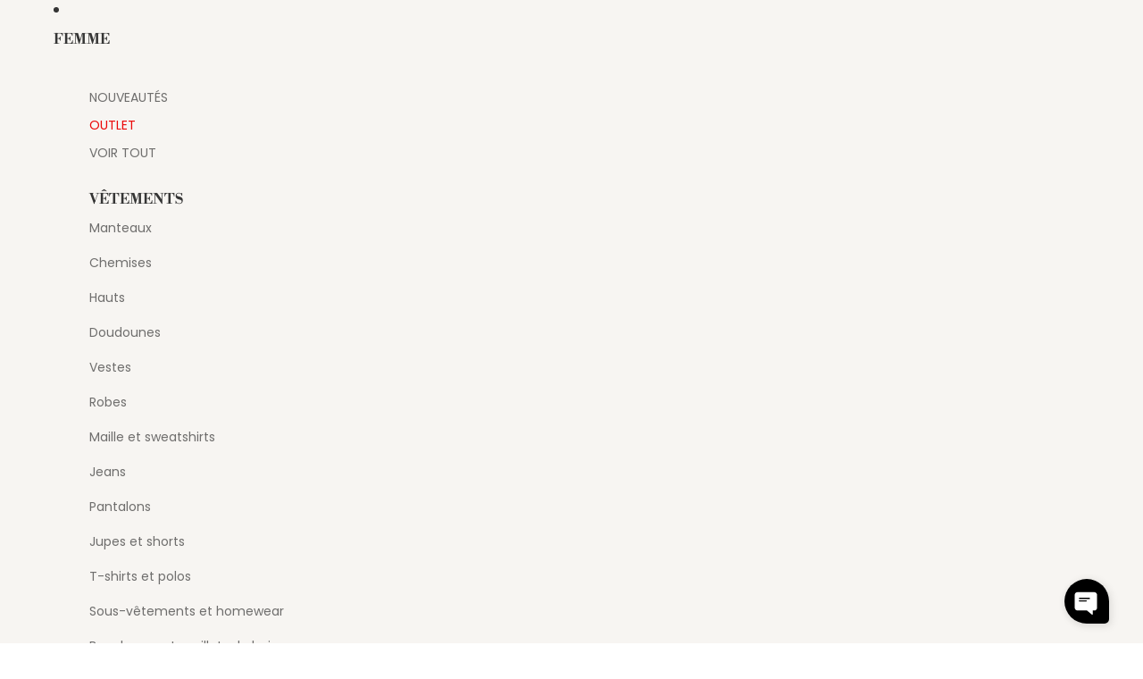

--- FILE ---
content_type: text/javascript; charset=utf-8
request_url: https://www.mycompanero.com/products/baskets-montecarlo-marron-prada-femme-1e247o-f-d010-d7cf0201.js
body_size: 391
content:
{"id":10027796529494,"title":"Baskets Montecarlo marron","handle":"baskets-montecarlo-marron-prada-femme-1e247o-f-d010-d7cf0201","description":"\u003cp\u003eLes Baskets Montecarlo marron de Prada sont conçues pour les femmes. Elles font partie de la collection Printemps-Été 2026.\u003c\/p\u003e","published_at":"2025-12-11T15:41:57+01:00","created_at":"2025-12-11T09:20:10+01:00","vendor":"Prada","type":"Chaussures","tags":["1E247O F D010 D7C","Baskets","Bestseller:15","Cettire","Chaussures","Farfetch","Femme","HS CODE - 64041990","Made in Italy","P26","Prada","translated"],"price":87000,"price_min":87000,"price_max":87000,"available":true,"price_varies":false,"compare_at_price":null,"compare_at_price_min":0,"compare_at_price_max":0,"compare_at_price_varies":false,"variants":[{"id":52062972969302,"title":"36","option1":"36","option2":null,"option3":null,"sku":"150173296","requires_shipping":true,"taxable":true,"featured_image":null,"available":true,"name":"Baskets Montecarlo marron - 36","public_title":"36","options":["36"],"price":87000,"weight":0,"compare_at_price":null,"inventory_management":"shopify","barcode":"8057627174890","quantity_rule":{"min":1,"max":null,"increment":1},"quantity_price_breaks":[],"requires_selling_plan":false,"selling_plan_allocations":[]},{"id":52062973002070,"title":"37","option1":"37","option2":null,"option3":null,"sku":"150173302","requires_shipping":true,"taxable":true,"featured_image":null,"available":true,"name":"Baskets Montecarlo marron - 37","public_title":"37","options":["37"],"price":87000,"weight":0,"compare_at_price":null,"inventory_management":"shopify","barcode":"8057627174913","quantity_rule":{"min":1,"max":null,"increment":1},"quantity_price_breaks":[],"requires_selling_plan":false,"selling_plan_allocations":[]},{"id":52062973034838,"title":"37.5","option1":"37.5","option2":null,"option3":null,"sku":"150173340","requires_shipping":true,"taxable":true,"featured_image":null,"available":true,"name":"Baskets Montecarlo marron - 37.5","public_title":"37.5","options":["37.5"],"price":87000,"weight":0,"compare_at_price":null,"inventory_management":"shopify","barcode":"8057627174920","quantity_rule":{"min":1,"max":null,"increment":1},"quantity_price_breaks":[],"requires_selling_plan":false,"selling_plan_allocations":[]},{"id":52062973067606,"title":"38","option1":"38","option2":null,"option3":null,"sku":"150173319","requires_shipping":true,"taxable":true,"featured_image":null,"available":true,"name":"Baskets Montecarlo marron - 38","public_title":"38","options":["38"],"price":87000,"weight":0,"compare_at_price":null,"inventory_management":"shopify","barcode":"8057627174937","quantity_rule":{"min":1,"max":null,"increment":1},"quantity_price_breaks":[],"requires_selling_plan":false,"selling_plan_allocations":[]},{"id":52062973100374,"title":"38.5","option1":"38.5","option2":null,"option3":null,"sku":"150173357","requires_shipping":true,"taxable":true,"featured_image":null,"available":true,"name":"Baskets Montecarlo marron - 38.5","public_title":"38.5","options":["38.5"],"price":87000,"weight":0,"compare_at_price":null,"inventory_management":"shopify","barcode":"8057627174944","quantity_rule":{"min":1,"max":null,"increment":1},"quantity_price_breaks":[],"requires_selling_plan":false,"selling_plan_allocations":[]},{"id":52062973133142,"title":"39","option1":"39","option2":null,"option3":null,"sku":"150173326","requires_shipping":true,"taxable":true,"featured_image":null,"available":true,"name":"Baskets Montecarlo marron - 39","public_title":"39","options":["39"],"price":87000,"weight":0,"compare_at_price":null,"inventory_management":"shopify","barcode":"8057627174951","quantity_rule":{"min":1,"max":null,"increment":1},"quantity_price_breaks":[],"requires_selling_plan":false,"selling_plan_allocations":[]},{"id":52062973165910,"title":"40","option1":"40","option2":null,"option3":null,"sku":"150173333","requires_shipping":true,"taxable":true,"featured_image":null,"available":true,"name":"Baskets Montecarlo marron - 40","public_title":"40","options":["40"],"price":87000,"weight":0,"compare_at_price":null,"inventory_management":"shopify","barcode":"8057627174968","quantity_rule":{"min":1,"max":null,"increment":1},"quantity_price_breaks":[],"requires_selling_plan":false,"selling_plan_allocations":[]}],"images":["\/\/cdn.shopify.com\/s\/files\/1\/0684\/6067\/5385\/files\/7488b0f907c5cae22dc7b6e58f9aa2b9.jpg?v=1765441237","\/\/cdn.shopify.com\/s\/files\/1\/0684\/6067\/5385\/files\/21b63a0b18826725c9dde96a2dc6580f.jpg?v=1765441237","\/\/cdn.shopify.com\/s\/files\/1\/0684\/6067\/5385\/files\/30c6487e70e80b385c68782e883fbdd8.jpg?v=1765441237","\/\/cdn.shopify.com\/s\/files\/1\/0684\/6067\/5385\/files\/acf7822a0d50bf76d5afb2f7e11d8b20.jpg?v=1765441237","\/\/cdn.shopify.com\/s\/files\/1\/0684\/6067\/5385\/files\/8eae72cb413f9afb48d28c668989b4c1.jpg?v=1765441237","\/\/cdn.shopify.com\/s\/files\/1\/0684\/6067\/5385\/files\/0603147871ccc7772ed4efda6503dff4.jpg?v=1765441237"],"featured_image":"\/\/cdn.shopify.com\/s\/files\/1\/0684\/6067\/5385\/files\/7488b0f907c5cae22dc7b6e58f9aa2b9.jpg?v=1765441237","options":[{"name":"Taille","position":1,"values":["36","37","37.5","38","38.5","39","40"]}],"url":"\/products\/baskets-montecarlo-marron-prada-femme-1e247o-f-d010-d7cf0201","media":[{"alt":"Image de l'article Baskets Montecarlo marron de la marque Prada pour Femme - Saison Printemps-Été 2026 - Vue latérale droite","id":56437970108758,"position":1,"preview_image":{"aspect_ratio":1.0,"height":2000,"width":2000,"src":"https:\/\/cdn.shopify.com\/s\/files\/1\/0684\/6067\/5385\/files\/7488b0f907c5cae22dc7b6e58f9aa2b9.jpg?v=1765441237"},"aspect_ratio":1.0,"height":2000,"media_type":"image","src":"https:\/\/cdn.shopify.com\/s\/files\/1\/0684\/6067\/5385\/files\/7488b0f907c5cae22dc7b6e58f9aa2b9.jpg?v=1765441237","width":2000},{"alt":"Image de l'article Baskets Montecarlo marron de la marque Prada pour Femme - Saison Printemps-Été 2026 - Vue trois quarts avant droite","id":56437970141526,"position":2,"preview_image":{"aspect_ratio":1.0,"height":2000,"width":2000,"src":"https:\/\/cdn.shopify.com\/s\/files\/1\/0684\/6067\/5385\/files\/21b63a0b18826725c9dde96a2dc6580f.jpg?v=1765441237"},"aspect_ratio":1.0,"height":2000,"media_type":"image","src":"https:\/\/cdn.shopify.com\/s\/files\/1\/0684\/6067\/5385\/files\/21b63a0b18826725c9dde96a2dc6580f.jpg?v=1765441237","width":2000},{"alt":"Image de l'article Baskets Montecarlo marron de la marque Prada pour Femme - Saison Printemps-Été 2026 - Vue trois quarts arrière droite","id":56437970174294,"position":3,"preview_image":{"aspect_ratio":1.0,"height":2600,"width":2600,"src":"https:\/\/cdn.shopify.com\/s\/files\/1\/0684\/6067\/5385\/files\/30c6487e70e80b385c68782e883fbdd8.jpg?v=1765441237"},"aspect_ratio":1.0,"height":2600,"media_type":"image","src":"https:\/\/cdn.shopify.com\/s\/files\/1\/0684\/6067\/5385\/files\/30c6487e70e80b385c68782e883fbdd8.jpg?v=1765441237","width":2600},{"alt":"Image de l'article Baskets Montecarlo marron de la marque Prada pour Femme - Saison Printemps-Été 2026 - Vue arrière","id":56437970207062,"position":4,"preview_image":{"aspect_ratio":1.0,"height":2000,"width":2000,"src":"https:\/\/cdn.shopify.com\/s\/files\/1\/0684\/6067\/5385\/files\/acf7822a0d50bf76d5afb2f7e11d8b20.jpg?v=1765441237"},"aspect_ratio":1.0,"height":2000,"media_type":"image","src":"https:\/\/cdn.shopify.com\/s\/files\/1\/0684\/6067\/5385\/files\/acf7822a0d50bf76d5afb2f7e11d8b20.jpg?v=1765441237","width":2000},{"alt":"Image de l'article Baskets Montecarlo marron de la marque Prada pour Femme - Saison Printemps-Été 2026 - Vue détaillée de haut","id":56437970239830,"position":5,"preview_image":{"aspect_ratio":1.0,"height":2000,"width":2000,"src":"https:\/\/cdn.shopify.com\/s\/files\/1\/0684\/6067\/5385\/files\/8eae72cb413f9afb48d28c668989b4c1.jpg?v=1765441237"},"aspect_ratio":1.0,"height":2000,"media_type":"image","src":"https:\/\/cdn.shopify.com\/s\/files\/1\/0684\/6067\/5385\/files\/8eae72cb413f9afb48d28c668989b4c1.jpg?v=1765441237","width":2000},{"alt":"Image de l'article Baskets Montecarlo marron de la marque Prada pour Femme - Saison Printemps-Été 2026 - Vue de dessus paire de chaussure","id":56437970272598,"position":6,"preview_image":{"aspect_ratio":1.0,"height":2000,"width":2000,"src":"https:\/\/cdn.shopify.com\/s\/files\/1\/0684\/6067\/5385\/files\/0603147871ccc7772ed4efda6503dff4.jpg?v=1765441237"},"aspect_ratio":1.0,"height":2000,"media_type":"image","src":"https:\/\/cdn.shopify.com\/s\/files\/1\/0684\/6067\/5385\/files\/0603147871ccc7772ed4efda6503dff4.jpg?v=1765441237","width":2000}],"requires_selling_plan":false,"selling_plan_groups":[]}

--- FILE ---
content_type: text/javascript; charset=utf-8
request_url: https://www.mycompanero.com/products/ami-paris-baskets-a-walk-kaki-usn504-al0127298.js
body_size: 992
content:
{"id":9821729980758,"title":"Baskets A Walk","handle":"ami-paris-baskets-a-walk-kaki-usn504-al0127298","description":"\u003cp\u003eLes Baskets A Walk kaki d'AMI Paris sont un modèle unisexe de la collection Automne-Hiver 2025. Réalisées en cuir de vache et suède, elles allient confort et style contemporain.\u003c\/p\u003e","published_at":"2025-09-15T17:02:57+02:00","created_at":"2025-09-15T16:55:23+02:00","vendor":"Ami PARIS","type":"Chaussures","tags":["Ami PARIS","Baskets","Bestseller:outlet","Cettire","Chaussures","Farfetch","Femme","H25","Homme","HS CODE - 6404199000","Made in Portugal","soldes","synkro-clone-poizon-app","synkro-clone-velveto-app","to-enrich","translated","USN504.AL0127"],"price":25000,"price_min":25000,"price_max":25000,"available":true,"price_varies":false,"compare_at_price":39000,"compare_at_price_min":39000,"compare_at_price_max":39000,"compare_at_price_varies":false,"variants":[{"id":51323515142486,"title":"41","option1":"41","option2":null,"option3":null,"sku":"150136024","requires_shipping":true,"taxable":true,"featured_image":null,"available":false,"name":"Baskets A Walk - 41","public_title":"41","options":["41"],"price":25000,"weight":0,"compare_at_price":39000,"inventory_management":"shopify","barcode":"3666598655311","quantity_rule":{"min":1,"max":null,"increment":1},"quantity_price_breaks":[],"requires_selling_plan":false,"selling_plan_allocations":[]},{"id":51323515175254,"title":"42","option1":"42","option2":null,"option3":null,"sku":"150136031","requires_shipping":true,"taxable":true,"featured_image":null,"available":true,"name":"Baskets A Walk - 42","public_title":"42","options":["42"],"price":25000,"weight":0,"compare_at_price":39000,"inventory_management":"shopify","barcode":"3666598655328","quantity_rule":{"min":1,"max":null,"increment":1},"quantity_price_breaks":[],"requires_selling_plan":false,"selling_plan_allocations":[]},{"id":51323515208022,"title":"43","option1":"43","option2":null,"option3":null,"sku":"150136048","requires_shipping":true,"taxable":true,"featured_image":null,"available":true,"name":"Baskets A Walk - 43","public_title":"43","options":["43"],"price":25000,"weight":0,"compare_at_price":39000,"inventory_management":"shopify","barcode":"3666598655335","quantity_rule":{"min":1,"max":null,"increment":1},"quantity_price_breaks":[],"requires_selling_plan":false,"selling_plan_allocations":[]},{"id":51323515240790,"title":"44","option1":"44","option2":null,"option3":null,"sku":"150136055","requires_shipping":true,"taxable":true,"featured_image":null,"available":true,"name":"Baskets A Walk - 44","public_title":"44","options":["44"],"price":25000,"weight":0,"compare_at_price":39000,"inventory_management":"shopify","barcode":"3666598655342","quantity_rule":{"min":1,"max":null,"increment":1},"quantity_price_breaks":[],"requires_selling_plan":false,"selling_plan_allocations":[]},{"id":51323515273558,"title":"45","option1":"45","option2":null,"option3":null,"sku":"150136062","requires_shipping":true,"taxable":true,"featured_image":null,"available":true,"name":"Baskets A Walk - 45","public_title":"45","options":["45"],"price":25000,"weight":0,"compare_at_price":39000,"inventory_management":"shopify","barcode":"3666598655359","quantity_rule":{"min":1,"max":null,"increment":1},"quantity_price_breaks":[],"requires_selling_plan":false,"selling_plan_allocations":[]}],"images":["\/\/cdn.shopify.com\/s\/files\/1\/0684\/6067\/5385\/files\/57354a05fd9fe75483cc03e3b83e40a2.jpg?v=1757948146","\/\/cdn.shopify.com\/s\/files\/1\/0684\/6067\/5385\/files\/19ebdb2ad3bd2a80c656471a5a14c385.jpg?v=1757948146","\/\/cdn.shopify.com\/s\/files\/1\/0684\/6067\/5385\/files\/6fbdfac7657ff88ae30722ca5eac9b2d.jpg?v=1757948146","\/\/cdn.shopify.com\/s\/files\/1\/0684\/6067\/5385\/files\/2b343dc1a54a715323673abe8539851a.jpg?v=1757948146","\/\/cdn.shopify.com\/s\/files\/1\/0684\/6067\/5385\/files\/e09c533bb8dcd4dbfe41a84a507cb6ac.jpg?v=1757948146","\/\/cdn.shopify.com\/s\/files\/1\/0684\/6067\/5385\/files\/3a29633585dc19effb2ee90c1e394314.jpg?v=1757948146"],"featured_image":"\/\/cdn.shopify.com\/s\/files\/1\/0684\/6067\/5385\/files\/57354a05fd9fe75483cc03e3b83e40a2.jpg?v=1757948146","options":[{"name":"Taille","position":1,"values":["41","42","43","44","45"]}],"url":"\/products\/ami-paris-baskets-a-walk-kaki-usn504-al0127298","media":[{"alt":"Image de l'article Baskets A Walk de la marque Ami PARIS pour Unisex - Saison Automne-Hiver 2025 - Vue latérale droite","id":54780439363926,"position":1,"preview_image":{"aspect_ratio":1.0,"height":2000,"width":2000,"src":"https:\/\/cdn.shopify.com\/s\/files\/1\/0684\/6067\/5385\/files\/57354a05fd9fe75483cc03e3b83e40a2.jpg?v=1757948146"},"aspect_ratio":1.0,"height":2000,"media_type":"image","src":"https:\/\/cdn.shopify.com\/s\/files\/1\/0684\/6067\/5385\/files\/57354a05fd9fe75483cc03e3b83e40a2.jpg?v=1757948146","width":2000},{"alt":"Image de l'article Baskets A Walk de la marque Ami PARIS pour Unisex - Saison Automne-Hiver 2025 - Vue trois quarts avant droite","id":54780439396694,"position":2,"preview_image":{"aspect_ratio":1.0,"height":3000,"width":3000,"src":"https:\/\/cdn.shopify.com\/s\/files\/1\/0684\/6067\/5385\/files\/19ebdb2ad3bd2a80c656471a5a14c385.jpg?v=1757948146"},"aspect_ratio":1.0,"height":3000,"media_type":"image","src":"https:\/\/cdn.shopify.com\/s\/files\/1\/0684\/6067\/5385\/files\/19ebdb2ad3bd2a80c656471a5a14c385.jpg?v=1757948146","width":3000},{"alt":"Image de l'article Baskets A Walk de la marque Ami PARIS pour Unisex - Saison Automne-Hiver 2025 - Vue trois quarts arrière droite","id":54780439429462,"position":3,"preview_image":{"aspect_ratio":1.0,"height":3000,"width":3000,"src":"https:\/\/cdn.shopify.com\/s\/files\/1\/0684\/6067\/5385\/files\/6fbdfac7657ff88ae30722ca5eac9b2d.jpg?v=1757948146"},"aspect_ratio":1.0,"height":3000,"media_type":"image","src":"https:\/\/cdn.shopify.com\/s\/files\/1\/0684\/6067\/5385\/files\/6fbdfac7657ff88ae30722ca5eac9b2d.jpg?v=1757948146","width":3000},{"alt":"Image de l'article Baskets A Walk de la marque Ami PARIS pour Unisex - Saison Automne-Hiver 2025 - Vue arrière","id":54780439462230,"position":4,"preview_image":{"aspect_ratio":1.0,"height":2000,"width":2000,"src":"https:\/\/cdn.shopify.com\/s\/files\/1\/0684\/6067\/5385\/files\/2b343dc1a54a715323673abe8539851a.jpg?v=1757948146"},"aspect_ratio":1.0,"height":2000,"media_type":"image","src":"https:\/\/cdn.shopify.com\/s\/files\/1\/0684\/6067\/5385\/files\/2b343dc1a54a715323673abe8539851a.jpg?v=1757948146","width":2000},{"alt":"Image de l'article Baskets A Walk de la marque Ami PARIS pour Unisex - Saison Automne-Hiver 2025 - Vue détaillée de haut","id":54780439494998,"position":5,"preview_image":{"aspect_ratio":1.0,"height":2000,"width":2000,"src":"https:\/\/cdn.shopify.com\/s\/files\/1\/0684\/6067\/5385\/files\/e09c533bb8dcd4dbfe41a84a507cb6ac.jpg?v=1757948146"},"aspect_ratio":1.0,"height":2000,"media_type":"image","src":"https:\/\/cdn.shopify.com\/s\/files\/1\/0684\/6067\/5385\/files\/e09c533bb8dcd4dbfe41a84a507cb6ac.jpg?v=1757948146","width":2000},{"alt":"Image de l'article Baskets A Walk de la marque Ami PARIS pour Unisex - Saison Automne-Hiver 2025 - Vue de dessus paire de chaussure","id":54780439527766,"position":6,"preview_image":{"aspect_ratio":1.0,"height":2000,"width":2000,"src":"https:\/\/cdn.shopify.com\/s\/files\/1\/0684\/6067\/5385\/files\/3a29633585dc19effb2ee90c1e394314.jpg?v=1757948146"},"aspect_ratio":1.0,"height":2000,"media_type":"image","src":"https:\/\/cdn.shopify.com\/s\/files\/1\/0684\/6067\/5385\/files\/3a29633585dc19effb2ee90c1e394314.jpg?v=1757948146","width":2000}],"requires_selling_plan":false,"selling_plan_groups":[]}

--- FILE ---
content_type: text/javascript; charset=utf-8
request_url: https://www.mycompanero.com/products/baskets-set-en-cuir-blanche-burberry-femme-8118865c4579.js
body_size: 1021
content:
{"id":10027798626646,"title":"Baskets Set en cuir blanche","handle":"baskets-set-en-cuir-blanche-burberry-femme-8118865c4579","description":"\u003cp\u003eLes Baskets Set en cuir blanc de Burberry sont conçues pour les femmes. Elles font partie de la collection Printemps-Été 2026 et présentent un design classique avec des détails distinctifs.\u003c\/p\u003e","published_at":"2025-12-11T15:41:26+01:00","created_at":"2025-12-11T09:25:43+01:00","vendor":"Burberry","type":"Chaussures","tags":["8118865","Baskets","Bestseller:20","Burberry","Cettire","Chaussures","Farfetch","Femme","HS CODE - 6403999890","Made in Italy","P26","synkro-clone-poizon-app","synkro-clone-velveto-app","translated"],"price":47000,"price_min":47000,"price_max":47000,"available":true,"price_varies":false,"compare_at_price":null,"compare_at_price_min":0,"compare_at_price_max":0,"compare_at_price_varies":false,"variants":[{"id":52062982209878,"title":"36","option1":"36","option2":null,"option3":null,"sku":"150167677","requires_shipping":true,"taxable":true,"featured_image":null,"available":true,"name":"Baskets Set en cuir blanche - 36","public_title":"36","options":["36"],"price":47000,"weight":0,"compare_at_price":null,"inventory_management":"shopify","barcode":"5045761060448","quantity_rule":{"min":1,"max":null,"increment":1},"quantity_price_breaks":[],"requires_selling_plan":false,"selling_plan_allocations":[]},{"id":52062982242646,"title":"37","option1":"37","option2":null,"option3":null,"sku":"150167684","requires_shipping":true,"taxable":true,"featured_image":null,"available":true,"name":"Baskets Set en cuir blanche - 37","public_title":"37","options":["37"],"price":47000,"weight":0,"compare_at_price":null,"inventory_management":"shopify","barcode":"5045761060462","quantity_rule":{"min":1,"max":null,"increment":1},"quantity_price_breaks":[],"requires_selling_plan":false,"selling_plan_allocations":[]},{"id":52062982275414,"title":"37.5","option1":"37.5","option2":null,"option3":null,"sku":"150167691","requires_shipping":true,"taxable":true,"featured_image":null,"available":true,"name":"Baskets Set en cuir blanche - 37.5","public_title":"37.5","options":["37.5"],"price":47000,"weight":0,"compare_at_price":null,"inventory_management":"shopify","barcode":"5045761060479","quantity_rule":{"min":1,"max":null,"increment":1},"quantity_price_breaks":[],"requires_selling_plan":false,"selling_plan_allocations":[]},{"id":52062982308182,"title":"38","option1":"38","option2":null,"option3":null,"sku":"150167707","requires_shipping":true,"taxable":true,"featured_image":null,"available":true,"name":"Baskets Set en cuir blanche - 38","public_title":"38","options":["38"],"price":47000,"weight":0,"compare_at_price":null,"inventory_management":"shopify","barcode":"5045761060486","quantity_rule":{"min":1,"max":null,"increment":1},"quantity_price_breaks":[],"requires_selling_plan":false,"selling_plan_allocations":[]},{"id":52062982340950,"title":"39","option1":"39","option2":null,"option3":null,"sku":"150167714","requires_shipping":true,"taxable":true,"featured_image":null,"available":true,"name":"Baskets Set en cuir blanche - 39","public_title":"39","options":["39"],"price":47000,"weight":0,"compare_at_price":null,"inventory_management":"shopify","barcode":"5045761060509","quantity_rule":{"min":1,"max":null,"increment":1},"quantity_price_breaks":[],"requires_selling_plan":false,"selling_plan_allocations":[]},{"id":52062982373718,"title":"40","option1":"40","option2":null,"option3":null,"sku":"150167721","requires_shipping":true,"taxable":true,"featured_image":null,"available":true,"name":"Baskets Set en cuir blanche - 40","public_title":"40","options":["40"],"price":47000,"weight":0,"compare_at_price":null,"inventory_management":"shopify","barcode":"5045761060523","quantity_rule":{"min":1,"max":null,"increment":1},"quantity_price_breaks":[],"requires_selling_plan":false,"selling_plan_allocations":[]}],"images":["\/\/cdn.shopify.com\/s\/files\/1\/0684\/6067\/5385\/files\/1465cc9b3974bd7c07f1d0a3c08b6776.jpg?v=1765441563","\/\/cdn.shopify.com\/s\/files\/1\/0684\/6067\/5385\/files\/52faa3c9b843e5f16cd5b3e22674e194.jpg?v=1765441563","\/\/cdn.shopify.com\/s\/files\/1\/0684\/6067\/5385\/files\/8e457ec57836427f3ca68e3e720c4e26.jpg?v=1765441563","\/\/cdn.shopify.com\/s\/files\/1\/0684\/6067\/5385\/files\/c0321f96bc8f4f5c1a490666f6195703.jpg?v=1765441563","\/\/cdn.shopify.com\/s\/files\/1\/0684\/6067\/5385\/files\/2a3bc205163fce4e2e659f6f8cbce7ab.jpg?v=1765441563","\/\/cdn.shopify.com\/s\/files\/1\/0684\/6067\/5385\/files\/066722f40b9047bb4e0e64c09c03c500.jpg?v=1765441563"],"featured_image":"\/\/cdn.shopify.com\/s\/files\/1\/0684\/6067\/5385\/files\/1465cc9b3974bd7c07f1d0a3c08b6776.jpg?v=1765441563","options":[{"name":"Taille","position":1,"values":["36","37","37.5","38","39","40"]}],"url":"\/products\/baskets-set-en-cuir-blanche-burberry-femme-8118865c4579","media":[{"alt":"Image de l'article Baskets Set en cuir blanche de la marque Burberry pour Femme - Saison Printemps-Été 2026 - Vue latérale droite","id":56438031417686,"position":1,"preview_image":{"aspect_ratio":1.0,"height":2600,"width":2600,"src":"https:\/\/cdn.shopify.com\/s\/files\/1\/0684\/6067\/5385\/files\/1465cc9b3974bd7c07f1d0a3c08b6776.jpg?v=1765441563"},"aspect_ratio":1.0,"height":2600,"media_type":"image","src":"https:\/\/cdn.shopify.com\/s\/files\/1\/0684\/6067\/5385\/files\/1465cc9b3974bd7c07f1d0a3c08b6776.jpg?v=1765441563","width":2600},{"alt":"Image de l'article Baskets Set en cuir blanche de la marque Burberry pour Femme - Saison Printemps-Été 2026 - Vue trois quarts avant droite","id":56438031450454,"position":2,"preview_image":{"aspect_ratio":1.0,"height":2600,"width":2600,"src":"https:\/\/cdn.shopify.com\/s\/files\/1\/0684\/6067\/5385\/files\/52faa3c9b843e5f16cd5b3e22674e194.jpg?v=1765441563"},"aspect_ratio":1.0,"height":2600,"media_type":"image","src":"https:\/\/cdn.shopify.com\/s\/files\/1\/0684\/6067\/5385\/files\/52faa3c9b843e5f16cd5b3e22674e194.jpg?v=1765441563","width":2600},{"alt":"Image de l'article Baskets Set en cuir blanche de la marque Burberry pour Femme - Saison Printemps-Été 2026 - Vue trois quarts arrière droite","id":56438031483222,"position":3,"preview_image":{"aspect_ratio":1.0,"height":2600,"width":2600,"src":"https:\/\/cdn.shopify.com\/s\/files\/1\/0684\/6067\/5385\/files\/8e457ec57836427f3ca68e3e720c4e26.jpg?v=1765441563"},"aspect_ratio":1.0,"height":2600,"media_type":"image","src":"https:\/\/cdn.shopify.com\/s\/files\/1\/0684\/6067\/5385\/files\/8e457ec57836427f3ca68e3e720c4e26.jpg?v=1765441563","width":2600},{"alt":"Image de l'article Baskets Set en cuir blanche de la marque Burberry pour Femme - Saison Printemps-Été 2026 - Vue arrière","id":56438031515990,"position":4,"preview_image":{"aspect_ratio":1.0,"height":2000,"width":2000,"src":"https:\/\/cdn.shopify.com\/s\/files\/1\/0684\/6067\/5385\/files\/c0321f96bc8f4f5c1a490666f6195703.jpg?v=1765441563"},"aspect_ratio":1.0,"height":2000,"media_type":"image","src":"https:\/\/cdn.shopify.com\/s\/files\/1\/0684\/6067\/5385\/files\/c0321f96bc8f4f5c1a490666f6195703.jpg?v=1765441563","width":2000},{"alt":"Image de l'article Baskets Set en cuir blanche de la marque Burberry pour Femme - Saison Printemps-Été 2026 - Vue détaillée de haut","id":56438031548758,"position":5,"preview_image":{"aspect_ratio":1.0,"height":2000,"width":2000,"src":"https:\/\/cdn.shopify.com\/s\/files\/1\/0684\/6067\/5385\/files\/2a3bc205163fce4e2e659f6f8cbce7ab.jpg?v=1765441563"},"aspect_ratio":1.0,"height":2000,"media_type":"image","src":"https:\/\/cdn.shopify.com\/s\/files\/1\/0684\/6067\/5385\/files\/2a3bc205163fce4e2e659f6f8cbce7ab.jpg?v=1765441563","width":2000},{"alt":"Image de l'article Baskets Set en cuir blanche de la marque Burberry pour Femme - Saison Printemps-Été 2026 - Vue de dessus paire de chaussure","id":56438031581526,"position":6,"preview_image":{"aspect_ratio":1.0,"height":2000,"width":2000,"src":"https:\/\/cdn.shopify.com\/s\/files\/1\/0684\/6067\/5385\/files\/066722f40b9047bb4e0e64c09c03c500.jpg?v=1765441563"},"aspect_ratio":1.0,"height":2000,"media_type":"image","src":"https:\/\/cdn.shopify.com\/s\/files\/1\/0684\/6067\/5385\/files\/066722f40b9047bb4e0e64c09c03c500.jpg?v=1765441563","width":2000}],"requires_selling_plan":false,"selling_plan_groups":[]}

--- FILE ---
content_type: text/javascript; charset=utf-8
request_url: https://www.mycompanero.com/products/valentino-garavani-baskets-upvillage-imprime-leopard-7w0s0il9zqechp.js
body_size: 1037
content:
{"id":9837013074262,"title":"Baskets UpVillage","handle":"valentino-garavani-baskets-upvillage-imprime-leopard-7w0s0il9zqechp","description":"\u003cp\u003eLes Baskets UpVillage imprimé léopard de Valentino Garavani sont conçues pour les femmes. Elles font partie de la collection Automne-Hiver 2025 et allient style et confort avec un design animalier.\u003c\/p\u003e","published_at":"2025-09-22T14:56:24+02:00","created_at":"2025-09-22T14:05:57+02:00","vendor":"Valentino Garavani","type":"Chaussures","tags":["7W0S0IL9ZQE","Baskets","Bestseller:outlet","Cettire","Chaussures","Farfetch","Femme","H25","HS CODE - 64039998","Made in Italy","soldes","synkro-clone-poizon-app","synkro-clone-velveto-app","to-enrich","translated","Valentino Garavani"],"price":55000,"price_min":55000,"price_max":55000,"available":true,"price_varies":false,"compare_at_price":80000,"compare_at_price_min":80000,"compare_at_price_max":80000,"compare_at_price_varies":false,"variants":[{"id":51381084553558,"title":"36","option1":"36","option2":null,"option3":null,"sku":"150161644","requires_shipping":true,"taxable":true,"featured_image":null,"available":true,"name":"Baskets UpVillage - 36","public_title":"36","options":["36"],"price":55000,"weight":0,"compare_at_price":80000,"inventory_management":"shopify","barcode":"8052576531978","quantity_rule":{"min":1,"max":null,"increment":1},"quantity_price_breaks":[],"requires_selling_plan":false,"selling_plan_allocations":[]},{"id":51381084586326,"title":"37","option1":"37","option2":null,"option3":null,"sku":"150161651","requires_shipping":true,"taxable":true,"featured_image":null,"available":true,"name":"Baskets UpVillage - 37","public_title":"37","options":["37"],"price":55000,"weight":0,"compare_at_price":80000,"inventory_management":"shopify","barcode":"8052576951363","quantity_rule":{"min":1,"max":null,"increment":1},"quantity_price_breaks":[],"requires_selling_plan":false,"selling_plan_allocations":[]},{"id":51381084619094,"title":"37.5","option1":"37.5","option2":null,"option3":null,"sku":"150161668","requires_shipping":true,"taxable":true,"featured_image":null,"available":true,"name":"Baskets UpVillage - 37.5","public_title":"37.5","options":["37.5"],"price":55000,"weight":0,"compare_at_price":80000,"inventory_management":"shopify","barcode":"8052576531992","quantity_rule":{"min":1,"max":null,"increment":1},"quantity_price_breaks":[],"requires_selling_plan":false,"selling_plan_allocations":[]},{"id":51381084651862,"title":"38","option1":"38","option2":null,"option3":null,"sku":"150161675","requires_shipping":true,"taxable":true,"featured_image":null,"available":true,"name":"Baskets UpVillage - 38","public_title":"38","options":["38"],"price":55000,"weight":0,"compare_at_price":80000,"inventory_management":"shopify","barcode":"8052576532005","quantity_rule":{"min":1,"max":null,"increment":1},"quantity_price_breaks":[],"requires_selling_plan":false,"selling_plan_allocations":[]},{"id":51381084684630,"title":"39","option1":"39","option2":null,"option3":null,"sku":"150161682","requires_shipping":true,"taxable":true,"featured_image":null,"available":true,"name":"Baskets UpVillage - 39","public_title":"39","options":["39"],"price":55000,"weight":0,"compare_at_price":80000,"inventory_management":"shopify","barcode":"8052576532029","quantity_rule":{"min":1,"max":null,"increment":1},"quantity_price_breaks":[],"requires_selling_plan":false,"selling_plan_allocations":[]},{"id":51381084717398,"title":"40","option1":"40","option2":null,"option3":null,"sku":"150161699","requires_shipping":true,"taxable":true,"featured_image":null,"available":true,"name":"Baskets UpVillage - 40","public_title":"40","options":["40"],"price":55000,"weight":0,"compare_at_price":80000,"inventory_management":"shopify","barcode":"8052576532043","quantity_rule":{"min":1,"max":null,"increment":1},"quantity_price_breaks":[],"requires_selling_plan":false,"selling_plan_allocations":[]}],"images":["\/\/cdn.shopify.com\/s\/files\/1\/0684\/6067\/5385\/files\/db7a9e9a8487457de025eaec64345be6.jpg?v=1758542797","\/\/cdn.shopify.com\/s\/files\/1\/0684\/6067\/5385\/files\/b23b07bbc22372491d0336531116e7ff.jpg?v=1758542797","\/\/cdn.shopify.com\/s\/files\/1\/0684\/6067\/5385\/files\/acc1dda65ea2dd6aa06be1712b0f17ee.jpg?v=1758542797","\/\/cdn.shopify.com\/s\/files\/1\/0684\/6067\/5385\/files\/ac6c459129a244813906c6b049d139b9.jpg?v=1758542797","\/\/cdn.shopify.com\/s\/files\/1\/0684\/6067\/5385\/files\/deb4152724169729495a24511adb9bf0.jpg?v=1758542797","\/\/cdn.shopify.com\/s\/files\/1\/0684\/6067\/5385\/files\/790e2a7582c51251ba866fd36a7359be.jpg?v=1758542797"],"featured_image":"\/\/cdn.shopify.com\/s\/files\/1\/0684\/6067\/5385\/files\/db7a9e9a8487457de025eaec64345be6.jpg?v=1758542797","options":[{"name":"Taille","position":1,"values":["36","37","37.5","38","39","40"]}],"url":"\/products\/valentino-garavani-baskets-upvillage-imprime-leopard-7w0s0il9zqechp","media":[{"alt":"Image de l'article Baskets UpVillage de la marque Valentino Garavani pour Femme - Saison Automne-Hiver 2025 - Vue latérale droite","id":54913230831958,"position":1,"preview_image":{"aspect_ratio":1.0,"height":4000,"width":4000,"src":"https:\/\/cdn.shopify.com\/s\/files\/1\/0684\/6067\/5385\/files\/db7a9e9a8487457de025eaec64345be6.jpg?v=1758542797"},"aspect_ratio":1.0,"height":4000,"media_type":"image","src":"https:\/\/cdn.shopify.com\/s\/files\/1\/0684\/6067\/5385\/files\/db7a9e9a8487457de025eaec64345be6.jpg?v=1758542797","width":4000},{"alt":"Image de l'article Baskets UpVillage de la marque Valentino Garavani pour Femme - Saison Automne-Hiver 2025 - Vue trois quarts avant droite","id":54913230864726,"position":2,"preview_image":{"aspect_ratio":1.0,"height":4000,"width":4000,"src":"https:\/\/cdn.shopify.com\/s\/files\/1\/0684\/6067\/5385\/files\/b23b07bbc22372491d0336531116e7ff.jpg?v=1758542797"},"aspect_ratio":1.0,"height":4000,"media_type":"image","src":"https:\/\/cdn.shopify.com\/s\/files\/1\/0684\/6067\/5385\/files\/b23b07bbc22372491d0336531116e7ff.jpg?v=1758542797","width":4000},{"alt":"Image de l'article Baskets UpVillage de la marque Valentino Garavani pour Femme - Saison Automne-Hiver 2025 - Vue trois quarts arrière droite","id":54913230897494,"position":3,"preview_image":{"aspect_ratio":1.0,"height":4000,"width":4000,"src":"https:\/\/cdn.shopify.com\/s\/files\/1\/0684\/6067\/5385\/files\/acc1dda65ea2dd6aa06be1712b0f17ee.jpg?v=1758542797"},"aspect_ratio":1.0,"height":4000,"media_type":"image","src":"https:\/\/cdn.shopify.com\/s\/files\/1\/0684\/6067\/5385\/files\/acc1dda65ea2dd6aa06be1712b0f17ee.jpg?v=1758542797","width":4000},{"alt":"Image de l'article Baskets UpVillage de la marque Valentino Garavani pour Femme - Saison Automne-Hiver 2025 - Vue arrière","id":54913230930262,"position":4,"preview_image":{"aspect_ratio":1.0,"height":4000,"width":4000,"src":"https:\/\/cdn.shopify.com\/s\/files\/1\/0684\/6067\/5385\/files\/ac6c459129a244813906c6b049d139b9.jpg?v=1758542797"},"aspect_ratio":1.0,"height":4000,"media_type":"image","src":"https:\/\/cdn.shopify.com\/s\/files\/1\/0684\/6067\/5385\/files\/ac6c459129a244813906c6b049d139b9.jpg?v=1758542797","width":4000},{"alt":"Image de l'article Baskets UpVillage de la marque Valentino Garavani pour Femme - Saison Automne-Hiver 2025 - Vue détaillée de haut","id":54913230963030,"position":5,"preview_image":{"aspect_ratio":1.0,"height":4000,"width":4000,"src":"https:\/\/cdn.shopify.com\/s\/files\/1\/0684\/6067\/5385\/files\/deb4152724169729495a24511adb9bf0.jpg?v=1758542797"},"aspect_ratio":1.0,"height":4000,"media_type":"image","src":"https:\/\/cdn.shopify.com\/s\/files\/1\/0684\/6067\/5385\/files\/deb4152724169729495a24511adb9bf0.jpg?v=1758542797","width":4000},{"alt":"Image de l'article Baskets UpVillage de la marque Valentino Garavani pour Femme - Saison Automne-Hiver 2025 - Vue de dessus paire de chaussure","id":54913230995798,"position":6,"preview_image":{"aspect_ratio":1.0,"height":4000,"width":4000,"src":"https:\/\/cdn.shopify.com\/s\/files\/1\/0684\/6067\/5385\/files\/790e2a7582c51251ba866fd36a7359be.jpg?v=1758542797"},"aspect_ratio":1.0,"height":4000,"media_type":"image","src":"https:\/\/cdn.shopify.com\/s\/files\/1\/0684\/6067\/5385\/files\/790e2a7582c51251ba866fd36a7359be.jpg?v=1758542797","width":4000}],"requires_selling_plan":false,"selling_plan_groups":[]}

--- FILE ---
content_type: text/javascript
request_url: https://www.mycompanero.com/cdn/shop/t/55/assets/section-hydration.js?v=157062676518609038941757253160
body_size: -620
content:
import{buildSectionSelector,normalizeSectionId,sectionRenderer}from"@theme/section-renderer";import{requestIdleCallback,onDocumentReady}from"@theme/utilities";async function hydrateSection(sectionId){const normalizedId=normalizeSectionId(sectionId),section=document.getElementById(buildSectionSelector(normalizedId));!section||section.dataset.hydrated==="true"||(await sectionRenderer.renderSection(normalizedId,{cache:!1}),section.dataset.hydrated="true")}export async function hydrate(sectionId){onDocumentReady(()=>{requestIdleCallback(()=>hydrateSection(sectionId))})}
//# sourceMappingURL=/cdn/shop/t/55/assets/section-hydration.js.map?v=157062676518609038941757253160


--- FILE ---
content_type: text/javascript; charset=utf-8
request_url: https://www.mycompanero.com/products/mm6-baskets-salomon-x-mm6-jaune-noir-s59ws0215-p616bhb006.js
body_size: 492
content:
{"id":9862588236118,"title":"Baskets Salomon x MM6","handle":"mm6-baskets-salomon-x-mm6-jaune-noir-s59ws0215-p616bhb006","description":"\u003cp\u003eLes Baskets Salomon x MM6 jaune-noir, créées par MM6, sont des chaussures pour femme de la collection Automne-Hiver 2025. Elles allient style moderne et confort avec des matériaux durables.\u003c\/p\u003e","published_at":"2025-10-03T15:27:55+02:00","created_at":"2025-10-03T15:02:38+02:00","vendor":"Mm6","type":"Chaussures","tags":["Baskets","Bestseller:outlet","Cettire","Chaussures","Farfetch","Femme","H25","HS CODE - 6404199000","Made in China","Mm6","S59WS0215 P6163","soldes","synkro-clone-poizon-app","synkro-clone-velveto-app","to-enrich","translated"],"price":22000,"price_min":22000,"price_max":22000,"available":true,"price_varies":false,"compare_at_price":28800,"compare_at_price_min":28800,"compare_at_price_max":28800,"compare_at_price_varies":false,"variants":[{"id":51476893303126,"title":"36","option1":"36","option2":null,"option3":null,"sku":"150130923","requires_shipping":true,"taxable":true,"featured_image":null,"available":true,"name":"Baskets Salomon x MM6 - 36","public_title":"36","options":["36"],"price":22000,"weight":0,"compare_at_price":28800,"inventory_management":"shopify","barcode":"8059039754585","quantity_rule":{"min":1,"max":null,"increment":1},"quantity_price_breaks":[],"requires_selling_plan":false,"selling_plan_allocations":[]},{"id":51476893335894,"title":"36 2\/3","option1":"36 2\/3","option2":null,"option3":null,"sku":"150130930","requires_shipping":true,"taxable":true,"featured_image":null,"available":false,"name":"Baskets Salomon x MM6 - 36 2\/3","public_title":"36 2\/3","options":["36 2\/3"],"price":22000,"weight":0,"compare_at_price":28800,"inventory_management":"shopify","barcode":"8059039754592","quantity_rule":{"min":1,"max":null,"increment":1},"quantity_price_breaks":[],"requires_selling_plan":false,"selling_plan_allocations":[]},{"id":51476893368662,"title":"37 1\/3","option1":"37 1\/3","option2":null,"option3":null,"sku":"150130947","requires_shipping":true,"taxable":true,"featured_image":null,"available":true,"name":"Baskets Salomon x MM6 - 37 1\/3","public_title":"37 1\/3","options":["37 1\/3"],"price":22000,"weight":0,"compare_at_price":28800,"inventory_management":"shopify","barcode":"8059039754608","quantity_rule":{"min":1,"max":null,"increment":1},"quantity_price_breaks":[],"requires_selling_plan":false,"selling_plan_allocations":[]},{"id":51476893401430,"title":"38","option1":"38","option2":null,"option3":null,"sku":"150130954","requires_shipping":true,"taxable":true,"featured_image":null,"available":true,"name":"Baskets Salomon x MM6 - 38","public_title":"38","options":["38"],"price":22000,"weight":0,"compare_at_price":28800,"inventory_management":"shopify","barcode":"8059039754615","quantity_rule":{"min":1,"max":null,"increment":1},"quantity_price_breaks":[],"requires_selling_plan":false,"selling_plan_allocations":[]},{"id":51476893434198,"title":"38 2\/3","option1":"38 2\/3","option2":null,"option3":null,"sku":"150130961","requires_shipping":true,"taxable":true,"featured_image":null,"available":true,"name":"Baskets Salomon x MM6 - 38 2\/3","public_title":"38 2\/3","options":["38 2\/3"],"price":22000,"weight":0,"compare_at_price":28800,"inventory_management":"shopify","barcode":"8059039754622","quantity_rule":{"min":1,"max":null,"increment":1},"quantity_price_breaks":[],"requires_selling_plan":false,"selling_plan_allocations":[]},{"id":51476893466966,"title":"39 1\/3","option1":"39 1\/3","option2":null,"option3":null,"sku":"150130978","requires_shipping":true,"taxable":true,"featured_image":null,"available":false,"name":"Baskets Salomon x MM6 - 39 1\/3","public_title":"39 1\/3","options":["39 1\/3"],"price":22000,"weight":0,"compare_at_price":28800,"inventory_management":"shopify","barcode":"8059039754639","quantity_rule":{"min":1,"max":null,"increment":1},"quantity_price_breaks":[],"requires_selling_plan":false,"selling_plan_allocations":[]},{"id":51476893499734,"title":"40","option1":"40","option2":null,"option3":null,"sku":"150130985","requires_shipping":true,"taxable":true,"featured_image":null,"available":true,"name":"Baskets Salomon x MM6 - 40","public_title":"40","options":["40"],"price":22000,"weight":0,"compare_at_price":28800,"inventory_management":"shopify","barcode":"8059039754646","quantity_rule":{"min":1,"max":null,"increment":1},"quantity_price_breaks":[],"requires_selling_plan":false,"selling_plan_allocations":[]}],"images":["\/\/cdn.shopify.com\/s\/files\/1\/0684\/6067\/5385\/files\/e2e21ac89b1455409ceb1b473ea51c0a.jpg?v=1759496581","\/\/cdn.shopify.com\/s\/files\/1\/0684\/6067\/5385\/files\/36be2d6ea33f023383d192ab415d9878.jpg?v=1759496581","\/\/cdn.shopify.com\/s\/files\/1\/0684\/6067\/5385\/files\/bd1201ed94f523e92f98825deec29134.jpg?v=1759496581","\/\/cdn.shopify.com\/s\/files\/1\/0684\/6067\/5385\/files\/9f176dc8e71778f768e7245184d85da7.jpg?v=1759496581","\/\/cdn.shopify.com\/s\/files\/1\/0684\/6067\/5385\/files\/c855dd62361b62f978188d960e10cfc1.jpg?v=1759496581","\/\/cdn.shopify.com\/s\/files\/1\/0684\/6067\/5385\/files\/f28c4fc8d1df10fa47eafa0107e45aba.jpg?v=1759496581"],"featured_image":"\/\/cdn.shopify.com\/s\/files\/1\/0684\/6067\/5385\/files\/e2e21ac89b1455409ceb1b473ea51c0a.jpg?v=1759496581","options":[{"name":"Taille","position":1,"values":["36","36 2\/3","37 1\/3","38","38 2\/3","39 1\/3","40"]}],"url":"\/products\/mm6-baskets-salomon-x-mm6-jaune-noir-s59ws0215-p616bhb006","media":[{"alt":"Image de l'article Baskets Salomon x MM6 de la marque Mm6 pour Femme - Saison Automne-Hiver 2025 - Vue latérale droite","id":55165441048918,"position":1,"preview_image":{"aspect_ratio":1.0,"height":2000,"width":2000,"src":"https:\/\/cdn.shopify.com\/s\/files\/1\/0684\/6067\/5385\/files\/e2e21ac89b1455409ceb1b473ea51c0a.jpg?v=1759496581"},"aspect_ratio":1.0,"height":2000,"media_type":"image","src":"https:\/\/cdn.shopify.com\/s\/files\/1\/0684\/6067\/5385\/files\/e2e21ac89b1455409ceb1b473ea51c0a.jpg?v=1759496581","width":2000},{"alt":"Image de l'article Baskets Salomon x MM6 de la marque Mm6 pour Femme - Saison Automne-Hiver 2025 - Vue trois quarts avant droite","id":55165441081686,"position":2,"preview_image":{"aspect_ratio":1.0,"height":2000,"width":2000,"src":"https:\/\/cdn.shopify.com\/s\/files\/1\/0684\/6067\/5385\/files\/36be2d6ea33f023383d192ab415d9878.jpg?v=1759496581"},"aspect_ratio":1.0,"height":2000,"media_type":"image","src":"https:\/\/cdn.shopify.com\/s\/files\/1\/0684\/6067\/5385\/files\/36be2d6ea33f023383d192ab415d9878.jpg?v=1759496581","width":2000},{"alt":"Image de l'article Baskets Salomon x MM6 de la marque Mm6 pour Femme - Saison Automne-Hiver 2025 - Vue trois quarts arrière droite","id":55165441114454,"position":3,"preview_image":{"aspect_ratio":1.0,"height":2000,"width":2000,"src":"https:\/\/cdn.shopify.com\/s\/files\/1\/0684\/6067\/5385\/files\/bd1201ed94f523e92f98825deec29134.jpg?v=1759496581"},"aspect_ratio":1.0,"height":2000,"media_type":"image","src":"https:\/\/cdn.shopify.com\/s\/files\/1\/0684\/6067\/5385\/files\/bd1201ed94f523e92f98825deec29134.jpg?v=1759496581","width":2000},{"alt":"Image de l'article Baskets Salomon x MM6 de la marque Mm6 pour Femme - Saison Automne-Hiver 2025 - Vue arrière","id":55165441147222,"position":4,"preview_image":{"aspect_ratio":1.0,"height":2000,"width":2000,"src":"https:\/\/cdn.shopify.com\/s\/files\/1\/0684\/6067\/5385\/files\/9f176dc8e71778f768e7245184d85da7.jpg?v=1759496581"},"aspect_ratio":1.0,"height":2000,"media_type":"image","src":"https:\/\/cdn.shopify.com\/s\/files\/1\/0684\/6067\/5385\/files\/9f176dc8e71778f768e7245184d85da7.jpg?v=1759496581","width":2000},{"alt":"Image de l'article Baskets Salomon x MM6 de la marque Mm6 pour Femme - Saison Automne-Hiver 2025 - Vue détaillée de haut","id":55165441179990,"position":5,"preview_image":{"aspect_ratio":1.0,"height":2000,"width":2000,"src":"https:\/\/cdn.shopify.com\/s\/files\/1\/0684\/6067\/5385\/files\/c855dd62361b62f978188d960e10cfc1.jpg?v=1759496581"},"aspect_ratio":1.0,"height":2000,"media_type":"image","src":"https:\/\/cdn.shopify.com\/s\/files\/1\/0684\/6067\/5385\/files\/c855dd62361b62f978188d960e10cfc1.jpg?v=1759496581","width":2000},{"alt":"Image de l'article Baskets Salomon x MM6 de la marque Mm6 pour Femme - Saison Automne-Hiver 2025 - Vue de dessus paire de chaussure","id":55165441212758,"position":6,"preview_image":{"aspect_ratio":1.0,"height":2000,"width":2000,"src":"https:\/\/cdn.shopify.com\/s\/files\/1\/0684\/6067\/5385\/files\/f28c4fc8d1df10fa47eafa0107e45aba.jpg?v=1759496581"},"aspect_ratio":1.0,"height":2000,"media_type":"image","src":"https:\/\/cdn.shopify.com\/s\/files\/1\/0684\/6067\/5385\/files\/f28c4fc8d1df10fa47eafa0107e45aba.jpg?v=1759496581","width":2000}],"requires_selling_plan":false,"selling_plan_groups":[]}

--- FILE ---
content_type: text/javascript; charset=utf-8
request_url: https://www.mycompanero.com/products/baskets-rockstud-a-plateforme-blanche-valentino-garavani-femme-8w2s0gg8bhs0bo.js
body_size: 1194
content:
{"id":10117508694358,"title":"Baskets Rockstud à plateforme blanche","handle":"baskets-rockstud-a-plateforme-blanche-valentino-garavani-femme-8w2s0gg8bhs0bo","description":"\u003cp\u003eLes Baskets Rockstud à plateforme blanche de Valentino Garavani sont destinées aux femmes. Elles font partie de la collection Printemps-Été 2026.\u003c\/p\u003e","published_at":"2026-01-09T14:46:41+01:00","created_at":"2026-01-09T13:25:33+01:00","vendor":"Valentino Garavani","type":"Chaussures","tags":["8W2S0GG8BHS","Baskets","Cettire","Chaussures","Farfetch","Femme","HS CODE - 64039998","Made in Italy","P26","translated","translated-v3","Valentino Garavani","WIS-FEED"],"price":75000,"price_min":75000,"price_max":75000,"available":true,"price_varies":false,"compare_at_price":null,"compare_at_price_min":0,"compare_at_price_max":0,"compare_at_price_varies":false,"variants":[{"id":52291802562902,"title":"36","option1":"36","option2":null,"option3":null,"sku":"150169527","requires_shipping":true,"taxable":true,"featured_image":null,"available":true,"name":"Baskets Rockstud à plateforme blanche - 36","public_title":"36","options":["36"],"price":75000,"weight":0,"compare_at_price":null,"inventory_management":"shopify","barcode":"8050240152795","quantity_rule":{"min":1,"max":null,"increment":1},"quantity_price_breaks":[],"requires_selling_plan":false,"selling_plan_allocations":[]},{"id":52291802628438,"title":"36.5","option1":"36.5","option2":null,"option3":null,"sku":"150169510","requires_shipping":true,"taxable":true,"featured_image":null,"available":true,"name":"Baskets Rockstud à plateforme blanche - 36.5","public_title":"36.5","options":["36.5"],"price":75000,"weight":0,"compare_at_price":null,"inventory_management":"shopify","barcode":"8050240152801","quantity_rule":{"min":1,"max":null,"increment":1},"quantity_price_breaks":[],"requires_selling_plan":false,"selling_plan_allocations":[]},{"id":52291802661206,"title":"37","option1":"37","option2":null,"option3":null,"sku":"150169503","requires_shipping":true,"taxable":true,"featured_image":null,"available":true,"name":"Baskets Rockstud à plateforme blanche - 37","public_title":"37","options":["37"],"price":75000,"weight":0,"compare_at_price":null,"inventory_management":"shopify","barcode":"8050240132230","quantity_rule":{"min":1,"max":null,"increment":1},"quantity_price_breaks":[],"requires_selling_plan":false,"selling_plan_allocations":[]},{"id":52291802693974,"title":"37.5","option1":"37.5","option2":null,"option3":null,"sku":"150169497","requires_shipping":true,"taxable":true,"featured_image":null,"available":true,"name":"Baskets Rockstud à plateforme blanche - 37.5","public_title":"37.5","options":["37.5"],"price":75000,"weight":0,"compare_at_price":null,"inventory_management":"shopify","barcode":"8050240152818","quantity_rule":{"min":1,"max":null,"increment":1},"quantity_price_breaks":[],"requires_selling_plan":false,"selling_plan_allocations":[]},{"id":52291802726742,"title":"38","option1":"38","option2":null,"option3":null,"sku":"150169480","requires_shipping":true,"taxable":true,"featured_image":null,"available":true,"name":"Baskets Rockstud à plateforme blanche - 38","public_title":"38","options":["38"],"price":75000,"weight":0,"compare_at_price":null,"inventory_management":"shopify","barcode":"8050240152825","quantity_rule":{"min":1,"max":null,"increment":1},"quantity_price_breaks":[],"requires_selling_plan":false,"selling_plan_allocations":[]},{"id":52291802759510,"title":"38.5","option1":"38.5","option2":null,"option3":null,"sku":"150169473","requires_shipping":true,"taxable":true,"featured_image":null,"available":true,"name":"Baskets Rockstud à plateforme blanche - 38.5","public_title":"38.5","options":["38.5"],"price":75000,"weight":0,"compare_at_price":null,"inventory_management":"shopify","barcode":"8050240152832","quantity_rule":{"min":1,"max":null,"increment":1},"quantity_price_breaks":[],"requires_selling_plan":false,"selling_plan_allocations":[]},{"id":52291802792278,"title":"39","option1":"39","option2":null,"option3":null,"sku":"150169466","requires_shipping":true,"taxable":true,"featured_image":null,"available":false,"name":"Baskets Rockstud à plateforme blanche - 39","public_title":"39","options":["39"],"price":75000,"weight":0,"compare_at_price":null,"inventory_management":"shopify","barcode":"8050240152849","quantity_rule":{"min":1,"max":null,"increment":1},"quantity_price_breaks":[],"requires_selling_plan":false,"selling_plan_allocations":[]},{"id":52291802825046,"title":"40","option1":"40","option2":null,"option3":null,"sku":"150169459","requires_shipping":true,"taxable":true,"featured_image":null,"available":true,"name":"Baskets Rockstud à plateforme blanche - 40","public_title":"40","options":["40"],"price":75000,"weight":0,"compare_at_price":null,"inventory_management":"shopify","barcode":"8050240152856","quantity_rule":{"min":1,"max":null,"increment":1},"quantity_price_breaks":[],"requires_selling_plan":false,"selling_plan_allocations":[]}],"images":["\/\/cdn.shopify.com\/s\/files\/1\/0684\/6067\/5385\/files\/548aec46ed6073b85d8683b6dacb9bf0_9841a11e-9460-4a23-8592-15280af633cb.jpg?v=1767961554","\/\/cdn.shopify.com\/s\/files\/1\/0684\/6067\/5385\/files\/0c9b1764c9b94e3be24c1dcf863559f7_8c549a2f-3652-4197-8aa3-b227c8637521.jpg?v=1767961554","\/\/cdn.shopify.com\/s\/files\/1\/0684\/6067\/5385\/files\/8d174e8d1606b9148a1da4079db9a620_0ef3aae7-6cc5-4ade-8a5c-75542a0ce91c.jpg?v=1767961554","\/\/cdn.shopify.com\/s\/files\/1\/0684\/6067\/5385\/files\/2df5de0ba4a14e6f14e6cc0c328a38f7_52999c67-332e-41e2-b79e-d4d197ec8879.jpg?v=1767961554","\/\/cdn.shopify.com\/s\/files\/1\/0684\/6067\/5385\/files\/ea9f97e36fdb225bdef65f4da7ae4080_b2a5bb8e-7daa-4f89-b47f-e21e228a9a9f.jpg?v=1767961554","\/\/cdn.shopify.com\/s\/files\/1\/0684\/6067\/5385\/files\/34b8fa55a23fd2ef9579859847a56f62_a5cefabe-3e63-4b56-86e1-70d3a59991e4.jpg?v=1767961554"],"featured_image":"\/\/cdn.shopify.com\/s\/files\/1\/0684\/6067\/5385\/files\/548aec46ed6073b85d8683b6dacb9bf0_9841a11e-9460-4a23-8592-15280af633cb.jpg?v=1767961554","options":[{"name":"Taille","position":1,"values":["36","36.5","37","37.5","38","38.5","39","40"]}],"url":"\/products\/baskets-rockstud-a-plateforme-blanche-valentino-garavani-femme-8w2s0gg8bhs0bo","media":[{"alt":"Image de l'article Baskets Rockstud à plateforme blanche de la marque Valentino Garavani pour Femme - Saison Printemps-Été 2026 - Vue latérale droite","id":56878115225942,"position":1,"preview_image":{"aspect_ratio":1.0,"height":1584,"width":1584,"src":"https:\/\/cdn.shopify.com\/s\/files\/1\/0684\/6067\/5385\/files\/548aec46ed6073b85d8683b6dacb9bf0_9841a11e-9460-4a23-8592-15280af633cb.jpg?v=1767961554"},"aspect_ratio":1.0,"height":1584,"media_type":"image","src":"https:\/\/cdn.shopify.com\/s\/files\/1\/0684\/6067\/5385\/files\/548aec46ed6073b85d8683b6dacb9bf0_9841a11e-9460-4a23-8592-15280af633cb.jpg?v=1767961554","width":1584},{"alt":"Image de l'article Baskets Rockstud à plateforme blanche de la marque Valentino Garavani pour Femme - Saison Printemps-Été 2026 - Vue trois quarts avant droite","id":56878115258710,"position":2,"preview_image":{"aspect_ratio":1.0,"height":1584,"width":1584,"src":"https:\/\/cdn.shopify.com\/s\/files\/1\/0684\/6067\/5385\/files\/0c9b1764c9b94e3be24c1dcf863559f7_8c549a2f-3652-4197-8aa3-b227c8637521.jpg?v=1767961554"},"aspect_ratio":1.0,"height":1584,"media_type":"image","src":"https:\/\/cdn.shopify.com\/s\/files\/1\/0684\/6067\/5385\/files\/0c9b1764c9b94e3be24c1dcf863559f7_8c549a2f-3652-4197-8aa3-b227c8637521.jpg?v=1767961554","width":1584},{"alt":"Image de l'article Baskets Rockstud à plateforme blanche de la marque Valentino Garavani pour Femme - Saison Printemps-Été 2026 - Vue trois quarts arrière droite","id":56878115291478,"position":3,"preview_image":{"aspect_ratio":1.0,"height":1584,"width":1584,"src":"https:\/\/cdn.shopify.com\/s\/files\/1\/0684\/6067\/5385\/files\/8d174e8d1606b9148a1da4079db9a620_0ef3aae7-6cc5-4ade-8a5c-75542a0ce91c.jpg?v=1767961554"},"aspect_ratio":1.0,"height":1584,"media_type":"image","src":"https:\/\/cdn.shopify.com\/s\/files\/1\/0684\/6067\/5385\/files\/8d174e8d1606b9148a1da4079db9a620_0ef3aae7-6cc5-4ade-8a5c-75542a0ce91c.jpg?v=1767961554","width":1584},{"alt":"Image de l'article Baskets Rockstud à plateforme blanche de la marque Valentino Garavani pour Femme - Saison Printemps-Été 2026 - Vue arrière","id":56878115324246,"position":4,"preview_image":{"aspect_ratio":1.0,"height":1584,"width":1584,"src":"https:\/\/cdn.shopify.com\/s\/files\/1\/0684\/6067\/5385\/files\/2df5de0ba4a14e6f14e6cc0c328a38f7_52999c67-332e-41e2-b79e-d4d197ec8879.jpg?v=1767961554"},"aspect_ratio":1.0,"height":1584,"media_type":"image","src":"https:\/\/cdn.shopify.com\/s\/files\/1\/0684\/6067\/5385\/files\/2df5de0ba4a14e6f14e6cc0c328a38f7_52999c67-332e-41e2-b79e-d4d197ec8879.jpg?v=1767961554","width":1584},{"alt":"Image de l'article Baskets Rockstud à plateforme blanche de la marque Valentino Garavani pour Femme - Saison Printemps-Été 2026 - Vue détaillée de haut","id":56878115357014,"position":5,"preview_image":{"aspect_ratio":1.0,"height":1584,"width":1584,"src":"https:\/\/cdn.shopify.com\/s\/files\/1\/0684\/6067\/5385\/files\/ea9f97e36fdb225bdef65f4da7ae4080_b2a5bb8e-7daa-4f89-b47f-e21e228a9a9f.jpg?v=1767961554"},"aspect_ratio":1.0,"height":1584,"media_type":"image","src":"https:\/\/cdn.shopify.com\/s\/files\/1\/0684\/6067\/5385\/files\/ea9f97e36fdb225bdef65f4da7ae4080_b2a5bb8e-7daa-4f89-b47f-e21e228a9a9f.jpg?v=1767961554","width":1584},{"alt":"Image de l'article Baskets Rockstud à plateforme blanche de la marque Valentino Garavani pour Femme - Saison Printemps-Été 2026 - Vue de dessus paire de chaussure","id":56878115389782,"position":6,"preview_image":{"aspect_ratio":1.0,"height":1584,"width":1584,"src":"https:\/\/cdn.shopify.com\/s\/files\/1\/0684\/6067\/5385\/files\/34b8fa55a23fd2ef9579859847a56f62_a5cefabe-3e63-4b56-86e1-70d3a59991e4.jpg?v=1767961554"},"aspect_ratio":1.0,"height":1584,"media_type":"image","src":"https:\/\/cdn.shopify.com\/s\/files\/1\/0684\/6067\/5385\/files\/34b8fa55a23fd2ef9579859847a56f62_a5cefabe-3e63-4b56-86e1-70d3a59991e4.jpg?v=1767961554","width":1584}],"requires_selling_plan":false,"selling_plan_groups":[]}

--- FILE ---
content_type: text/javascript; charset=utf-8
request_url: https://www.mycompanero.com/products/baskets-tread-slick-718376-w4us2-8163.js
body_size: 750
content:
{"id":8370347802966,"title":"Baskets Tread Slick","handle":"baskets-tread-slick-718376-w4us2-8163","description":"","published_at":"2024-02-07T14:33:12+01:00","created_at":"2023-04-17T11:57:46+02:00","vendor":"Alexander McQueen","type":"Chaussures","tags":["718376 W4US2","Alexander McQueen","Baskets","Bestseller:outlet","Cettire","Chaussures","Farfetch","Femme","H22","soldes"],"price":15000,"price_min":15000,"price_max":15000,"available":false,"price_varies":false,"compare_at_price":55000,"compare_at_price_min":55000,"compare_at_price_max":55000,"compare_at_price_varies":false,"variants":[{"id":46504912159062,"title":"36","option1":"36","option2":null,"option3":null,"sku":"12972722","requires_shipping":true,"taxable":true,"featured_image":null,"available":false,"name":"Baskets Tread Slick - 36","public_title":"36","options":["36"],"price":15000,"weight":2000,"compare_at_price":55000,"inventory_management":"shopify","barcode":"3666582203450","quantity_rule":{"min":1,"max":null,"increment":1},"quantity_price_breaks":[],"requires_selling_plan":false,"selling_plan_allocations":[]},{"id":46504912191830,"title":"37","option1":"37","option2":null,"option3":null,"sku":"12972739","requires_shipping":true,"taxable":true,"featured_image":null,"available":false,"name":"Baskets Tread Slick - 37","public_title":"37","options":["37"],"price":15000,"weight":2000,"compare_at_price":55000,"inventory_management":"shopify","barcode":"3666582203474","quantity_rule":{"min":1,"max":null,"increment":1},"quantity_price_breaks":[],"requires_selling_plan":false,"selling_plan_allocations":[]},{"id":46504912224598,"title":"37.5","option1":"37.5","option2":null,"option3":null,"sku":"12972746","requires_shipping":true,"taxable":true,"featured_image":null,"available":false,"name":"Baskets Tread Slick - 37.5","public_title":"37.5","options":["37.5"],"price":15000,"weight":2000,"compare_at_price":55000,"inventory_management":"shopify","barcode":"3666582203481","quantity_rule":{"min":1,"max":null,"increment":1},"quantity_price_breaks":[],"requires_selling_plan":false,"selling_plan_allocations":[]},{"id":46504912257366,"title":"38","option1":"38","option2":null,"option3":null,"sku":"12972753","requires_shipping":true,"taxable":true,"featured_image":null,"available":false,"name":"Baskets Tread Slick - 38","public_title":"38","options":["38"],"price":15000,"weight":2000,"compare_at_price":55000,"inventory_management":"shopify","barcode":"3666582203498","quantity_rule":{"min":1,"max":null,"increment":1},"quantity_price_breaks":[],"requires_selling_plan":false,"selling_plan_allocations":[]},{"id":46504912290134,"title":"38.5","option1":"38.5","option2":null,"option3":null,"sku":"12972760","requires_shipping":true,"taxable":true,"featured_image":null,"available":false,"name":"Baskets Tread Slick - 38.5","public_title":"38.5","options":["38.5"],"price":15000,"weight":2000,"compare_at_price":55000,"inventory_management":"shopify","barcode":"3666582203504","quantity_rule":{"min":1,"max":null,"increment":1},"quantity_price_breaks":[],"requires_selling_plan":false,"selling_plan_allocations":[]},{"id":46504912322902,"title":"39","option1":"39","option2":null,"option3":null,"sku":"12972777","requires_shipping":true,"taxable":true,"featured_image":null,"available":false,"name":"Baskets Tread Slick - 39","public_title":"39","options":["39"],"price":15000,"weight":2000,"compare_at_price":55000,"inventory_management":"shopify","barcode":"3666582203511","quantity_rule":{"min":1,"max":null,"increment":1},"quantity_price_breaks":[],"requires_selling_plan":false,"selling_plan_allocations":[]}],"images":["\/\/cdn.shopify.com\/s\/files\/1\/0684\/6067\/5385\/products\/baskets-tread-slick-noir.jpg?v=1681725468","\/\/cdn.shopify.com\/s\/files\/1\/0684\/6067\/5385\/products\/baskets-tread-slick-noir_fe8f6630-8ba2-4ec4-b3a2-266b511c83e3.jpg?v=1681725470","\/\/cdn.shopify.com\/s\/files\/1\/0684\/6067\/5385\/products\/baskets-tread-slick-noir_37f82794-fd32-41bf-a906-bb1fcb8e16e6.jpg?v=1681725472","\/\/cdn.shopify.com\/s\/files\/1\/0684\/6067\/5385\/products\/baskets-tread-slick-noir_d51113c9-ba8e-46a8-87b8-1dccd75ce867.jpg?v=1681725475","\/\/cdn.shopify.com\/s\/files\/1\/0684\/6067\/5385\/products\/baskets-tread-slick-noir_d2438b11-78ad-4206-8ee2-6158a0dcca07.jpg?v=1681725477","\/\/cdn.shopify.com\/s\/files\/1\/0684\/6067\/5385\/products\/baskets-tread-slick-noir_95d12438-7b4a-4271-8bd4-283daf8dc3c9.jpg?v=1681725480"],"featured_image":"\/\/cdn.shopify.com\/s\/files\/1\/0684\/6067\/5385\/products\/baskets-tread-slick-noir.jpg?v=1681725468","options":[{"name":"Taille","position":1,"values":["36","37","37.5","38","38.5","39"]}],"url":"\/products\/baskets-tread-slick-718376-w4us2-8163","media":[{"alt":null,"id":41665513357654,"position":1,"preview_image":{"aspect_ratio":0.8,"height":1024,"width":819,"src":"https:\/\/cdn.shopify.com\/s\/files\/1\/0684\/6067\/5385\/products\/baskets-tread-slick-noir.jpg?v=1681725468"},"aspect_ratio":0.8,"height":1024,"media_type":"image","src":"https:\/\/cdn.shopify.com\/s\/files\/1\/0684\/6067\/5385\/products\/baskets-tread-slick-noir.jpg?v=1681725468","width":819},{"alt":null,"id":41665513718102,"position":2,"preview_image":{"aspect_ratio":0.8,"height":1024,"width":819,"src":"https:\/\/cdn.shopify.com\/s\/files\/1\/0684\/6067\/5385\/products\/baskets-tread-slick-noir_fe8f6630-8ba2-4ec4-b3a2-266b511c83e3.jpg?v=1681725470"},"aspect_ratio":0.8,"height":1024,"media_type":"image","src":"https:\/\/cdn.shopify.com\/s\/files\/1\/0684\/6067\/5385\/products\/baskets-tread-slick-noir_fe8f6630-8ba2-4ec4-b3a2-266b511c83e3.jpg?v=1681725470","width":819},{"alt":null,"id":41665513881942,"position":3,"preview_image":{"aspect_ratio":1.0,"height":1024,"width":1024,"src":"https:\/\/cdn.shopify.com\/s\/files\/1\/0684\/6067\/5385\/products\/baskets-tread-slick-noir_37f82794-fd32-41bf-a906-bb1fcb8e16e6.jpg?v=1681725472"},"aspect_ratio":1.0,"height":1024,"media_type":"image","src":"https:\/\/cdn.shopify.com\/s\/files\/1\/0684\/6067\/5385\/products\/baskets-tread-slick-noir_37f82794-fd32-41bf-a906-bb1fcb8e16e6.jpg?v=1681725472","width":1024},{"alt":null,"id":41665514144086,"position":4,"preview_image":{"aspect_ratio":1.0,"height":1024,"width":1024,"src":"https:\/\/cdn.shopify.com\/s\/files\/1\/0684\/6067\/5385\/products\/baskets-tread-slick-noir_d51113c9-ba8e-46a8-87b8-1dccd75ce867.jpg?v=1681725475"},"aspect_ratio":1.0,"height":1024,"media_type":"image","src":"https:\/\/cdn.shopify.com\/s\/files\/1\/0684\/6067\/5385\/products\/baskets-tread-slick-noir_d51113c9-ba8e-46a8-87b8-1dccd75ce867.jpg?v=1681725475","width":1024},{"alt":null,"id":41665514340694,"position":5,"preview_image":{"aspect_ratio":1.0,"height":1024,"width":1024,"src":"https:\/\/cdn.shopify.com\/s\/files\/1\/0684\/6067\/5385\/products\/baskets-tread-slick-noir_d2438b11-78ad-4206-8ee2-6158a0dcca07.jpg?v=1681725477"},"aspect_ratio":1.0,"height":1024,"media_type":"image","src":"https:\/\/cdn.shopify.com\/s\/files\/1\/0684\/6067\/5385\/products\/baskets-tread-slick-noir_d2438b11-78ad-4206-8ee2-6158a0dcca07.jpg?v=1681725477","width":1024},{"alt":null,"id":41665514766678,"position":6,"preview_image":{"aspect_ratio":1.0,"height":1024,"width":1024,"src":"https:\/\/cdn.shopify.com\/s\/files\/1\/0684\/6067\/5385\/products\/baskets-tread-slick-noir_95d12438-7b4a-4271-8bd4-283daf8dc3c9.jpg?v=1681725480"},"aspect_ratio":1.0,"height":1024,"media_type":"image","src":"https:\/\/cdn.shopify.com\/s\/files\/1\/0684\/6067\/5385\/products\/baskets-tread-slick-noir_95d12438-7b4a-4271-8bd4-283daf8dc3c9.jpg?v=1681725480","width":1024}],"requires_selling_plan":false,"selling_plan_groups":[]}

--- FILE ---
content_type: text/javascript; charset=utf-8
request_url: https://www.mycompanero.com/products/baskets-fendi-match-plateforme-beige-fendi-femme-8e8721-ay9nf1to4.js
body_size: 429
content:
{"id":9944201298262,"title":"Baskets Fendi Match plateforme beige","handle":"baskets-fendi-match-plateforme-beige-fendi-femme-8e8721-ay9nf1to4","description":"\u003cp\u003eLes baskets Fendi Match plateforme beige sont conçues pour les femmes. Elles font partie de la collection Automne-Hiver 2025 et sont fabriquées en cuir de veau.\u003c\/p\u003e","published_at":"2025-11-07T15:42:21+01:00","created_at":"2025-11-07T14:26:03+01:00","vendor":"Fendi","type":"Chaussures","tags":["8E8721 AY9N","Baskets","Bestseller:18","Cettire","Chaussures","Farfetch","Femme","Fendi","H25","HS CODE - 64039938","Made in Italy","synkro-clone-velveto-app","to-enrich"],"price":115000,"price_min":115000,"price_max":115000,"available":true,"price_varies":false,"compare_at_price":null,"compare_at_price_min":0,"compare_at_price_max":0,"compare_at_price_varies":false,"variants":[{"id":51781822251350,"title":"36","option1":"36","option2":null,"option3":null,"sku":"150159795","requires_shipping":true,"taxable":true,"featured_image":null,"available":false,"name":"Baskets Fendi Match plateforme beige - 36","public_title":"36","options":["36"],"price":115000,"weight":0,"compare_at_price":null,"inventory_management":"shopify","barcode":"8055052675555","quantity_rule":{"min":1,"max":null,"increment":1},"quantity_price_breaks":[],"requires_selling_plan":false,"selling_plan_allocations":[]},{"id":51781822284118,"title":"37","option1":"37","option2":null,"option3":null,"sku":"150159801","requires_shipping":true,"taxable":true,"featured_image":null,"available":false,"name":"Baskets Fendi Match plateforme beige - 37","public_title":"37","options":["37"],"price":115000,"weight":0,"compare_at_price":null,"inventory_management":"shopify","barcode":"8055052675616","quantity_rule":{"min":1,"max":null,"increment":1},"quantity_price_breaks":[],"requires_selling_plan":false,"selling_plan_allocations":[]},{"id":51781822316886,"title":"37.5","option1":"37.5","option2":null,"option3":null,"sku":"150159818","requires_shipping":true,"taxable":true,"featured_image":null,"available":true,"name":"Baskets Fendi Match plateforme beige - 37.5","public_title":"37.5","options":["37.5"],"price":115000,"weight":0,"compare_at_price":null,"inventory_management":"shopify","barcode":"8055052675647","quantity_rule":{"min":1,"max":null,"increment":1},"quantity_price_breaks":[],"requires_selling_plan":false,"selling_plan_allocations":[]},{"id":51781822349654,"title":"38","option1":"38","option2":null,"option3":null,"sku":"150159825","requires_shipping":true,"taxable":true,"featured_image":null,"available":true,"name":"Baskets Fendi Match plateforme beige - 38","public_title":"38","options":["38"],"price":115000,"weight":0,"compare_at_price":null,"inventory_management":"shopify","barcode":"8055052675678","quantity_rule":{"min":1,"max":null,"increment":1},"quantity_price_breaks":[],"requires_selling_plan":false,"selling_plan_allocations":[]},{"id":51781822382422,"title":"39","option1":"39","option2":null,"option3":null,"sku":"150159832","requires_shipping":true,"taxable":true,"featured_image":null,"available":true,"name":"Baskets Fendi Match plateforme beige - 39","public_title":"39","options":["39"],"price":115000,"weight":0,"compare_at_price":null,"inventory_management":"shopify","barcode":"8055052675739","quantity_rule":{"min":1,"max":null,"increment":1},"quantity_price_breaks":[],"requires_selling_plan":false,"selling_plan_allocations":[]},{"id":51781822415190,"title":"40","option1":"40","option2":null,"option3":null,"sku":"150159849","requires_shipping":true,"taxable":true,"featured_image":null,"available":true,"name":"Baskets Fendi Match plateforme beige - 40","public_title":"40","options":["40"],"price":115000,"weight":0,"compare_at_price":null,"inventory_management":"shopify","barcode":"8055052675791","quantity_rule":{"min":1,"max":null,"increment":1},"quantity_price_breaks":[],"requires_selling_plan":false,"selling_plan_allocations":[]}],"images":["\/\/cdn.shopify.com\/s\/files\/1\/0684\/6067\/5385\/files\/2e10039c330f344af77cbda62ec24d33.jpg?v=1762521984","\/\/cdn.shopify.com\/s\/files\/1\/0684\/6067\/5385\/files\/8843f1aa3f79b6f23b75d75c3d840c13.jpg?v=1762521984","\/\/cdn.shopify.com\/s\/files\/1\/0684\/6067\/5385\/files\/1732b91d5059e1aea0eaec43db9da4b1.jpg?v=1762521984","\/\/cdn.shopify.com\/s\/files\/1\/0684\/6067\/5385\/files\/681e457c91bcbd5f5e76fd0222cee8bb.jpg?v=1762521984","\/\/cdn.shopify.com\/s\/files\/1\/0684\/6067\/5385\/files\/0c8d815bcfbbe7d8eca9ba5f3108f5de.jpg?v=1762521984","\/\/cdn.shopify.com\/s\/files\/1\/0684\/6067\/5385\/files\/bfc56e1ba89f0886dba7a57e8dea66a1.jpg?v=1762521984"],"featured_image":"\/\/cdn.shopify.com\/s\/files\/1\/0684\/6067\/5385\/files\/2e10039c330f344af77cbda62ec24d33.jpg?v=1762521984","options":[{"name":"Taille","position":1,"values":["36","37","37.5","38","39","40"]}],"url":"\/products\/baskets-fendi-match-plateforme-beige-fendi-femme-8e8721-ay9nf1to4","media":[{"alt":"Image de l'article Baskets Fendi Match plateforme beige de la marque Fendi pour Femme - Saison Automne-Hiver 2025 - Vue latérale droite","id":55799868391766,"position":1,"preview_image":{"aspect_ratio":1.0,"height":2800,"width":2800,"src":"https:\/\/cdn.shopify.com\/s\/files\/1\/0684\/6067\/5385\/files\/2e10039c330f344af77cbda62ec24d33.jpg?v=1762521984"},"aspect_ratio":1.0,"height":2800,"media_type":"image","src":"https:\/\/cdn.shopify.com\/s\/files\/1\/0684\/6067\/5385\/files\/2e10039c330f344af77cbda62ec24d33.jpg?v=1762521984","width":2800},{"alt":"Image de l'article Baskets Fendi Match plateforme beige de la marque Fendi pour Femme - Saison Automne-Hiver 2025 - Vue trois quarts avant droite","id":55799868424534,"position":2,"preview_image":{"aspect_ratio":1.0,"height":3000,"width":3000,"src":"https:\/\/cdn.shopify.com\/s\/files\/1\/0684\/6067\/5385\/files\/8843f1aa3f79b6f23b75d75c3d840c13.jpg?v=1762521984"},"aspect_ratio":1.0,"height":3000,"media_type":"image","src":"https:\/\/cdn.shopify.com\/s\/files\/1\/0684\/6067\/5385\/files\/8843f1aa3f79b6f23b75d75c3d840c13.jpg?v=1762521984","width":3000},{"alt":"Image de l'article Baskets Fendi Match plateforme beige de la marque Fendi pour Femme - Saison Automne-Hiver 2025 - Vue trois quarts arrière droite","id":55799868457302,"position":3,"preview_image":{"aspect_ratio":1.0,"height":2300,"width":2300,"src":"https:\/\/cdn.shopify.com\/s\/files\/1\/0684\/6067\/5385\/files\/1732b91d5059e1aea0eaec43db9da4b1.jpg?v=1762521984"},"aspect_ratio":1.0,"height":2300,"media_type":"image","src":"https:\/\/cdn.shopify.com\/s\/files\/1\/0684\/6067\/5385\/files\/1732b91d5059e1aea0eaec43db9da4b1.jpg?v=1762521984","width":2300},{"alt":"Image de l'article Baskets Fendi Match plateforme beige de la marque Fendi pour Femme - Saison Automne-Hiver 2025 - Vue arrière","id":55799868490070,"position":4,"preview_image":{"aspect_ratio":1.0,"height":2000,"width":2000,"src":"https:\/\/cdn.shopify.com\/s\/files\/1\/0684\/6067\/5385\/files\/681e457c91bcbd5f5e76fd0222cee8bb.jpg?v=1762521984"},"aspect_ratio":1.0,"height":2000,"media_type":"image","src":"https:\/\/cdn.shopify.com\/s\/files\/1\/0684\/6067\/5385\/files\/681e457c91bcbd5f5e76fd0222cee8bb.jpg?v=1762521984","width":2000},{"alt":"Image de l'article Baskets Fendi Match plateforme beige de la marque Fendi pour Femme - Saison Automne-Hiver 2025 - Vue détaillée de haut","id":55799868522838,"position":5,"preview_image":{"aspect_ratio":1.0,"height":2000,"width":2000,"src":"https:\/\/cdn.shopify.com\/s\/files\/1\/0684\/6067\/5385\/files\/0c8d815bcfbbe7d8eca9ba5f3108f5de.jpg?v=1762521984"},"aspect_ratio":1.0,"height":2000,"media_type":"image","src":"https:\/\/cdn.shopify.com\/s\/files\/1\/0684\/6067\/5385\/files\/0c8d815bcfbbe7d8eca9ba5f3108f5de.jpg?v=1762521984","width":2000},{"alt":"Image de l'article Baskets Fendi Match plateforme beige de la marque Fendi pour Femme - Saison Automne-Hiver 2025 - Vue de dessus paire de chaussure","id":55799868555606,"position":6,"preview_image":{"aspect_ratio":1.0,"height":2000,"width":2000,"src":"https:\/\/cdn.shopify.com\/s\/files\/1\/0684\/6067\/5385\/files\/bfc56e1ba89f0886dba7a57e8dea66a1.jpg?v=1762521984"},"aspect_ratio":1.0,"height":2000,"media_type":"image","src":"https:\/\/cdn.shopify.com\/s\/files\/1\/0684\/6067\/5385\/files\/bfc56e1ba89f0886dba7a57e8dea66a1.jpg?v=1762521984","width":2000}],"requires_selling_plan":false,"selling_plan_groups":[]}

--- FILE ---
content_type: text/javascript; charset=utf-8
request_url: https://www.mycompanero.com/products/givenchy-basket-slim-powder-noir-be004ke2f0001.js
body_size: 459
content:
{"id":9831043760470,"title":"Basket Slim Powder","handle":"givenchy-basket-slim-powder-noir-be004ke2f0001","description":"\u003cp\u003eLe Basket Slim Powder noir de Givenchy est une sneaker pour femme. Il fait partie de la collection Automne-Hiver 2025, alliant élégance et confort avec des finitions en cuir et daim.\u003c\/p\u003e","published_at":"2025-09-19T16:32:57+02:00","created_at":"2025-09-19T16:22:55+02:00","vendor":"Givenchy","type":"Chaussures","tags":["Baskets","BE004KE2F0","Bestseller:outlet","Cettire","Chaussures","Farfetch","Femme","Givenchy","H25","HS CODE - 64041990","Made in Italy","soldes","synkro-clone-poizon-app","synkro-clone-velveto-app","to-enrich","translated"],"price":35000,"price_min":35000,"price_max":35000,"available":true,"price_varies":false,"compare_at_price":55000,"compare_at_price_min":55000,"compare_at_price_max":55000,"compare_at_price_varies":false,"variants":[{"id":51358824464726,"title":"36","option1":"36","option2":null,"option3":null,"sku":"150164553","requires_shipping":true,"taxable":true,"featured_image":null,"available":true,"name":"Basket Slim Powder - 36","public_title":"36","options":["36"],"price":35000,"weight":0,"compare_at_price":55000,"inventory_management":"shopify","barcode":"3617015523058","quantity_rule":{"min":1,"max":null,"increment":1},"quantity_price_breaks":[],"requires_selling_plan":false,"selling_plan_allocations":[]},{"id":51358824497494,"title":"37","option1":"37","option2":null,"option3":null,"sku":"150164560","requires_shipping":true,"taxable":true,"featured_image":null,"available":true,"name":"Basket Slim Powder - 37","public_title":"37","options":["37"],"price":35000,"weight":0,"compare_at_price":55000,"inventory_management":"shopify","barcode":"3617015523072","quantity_rule":{"min":1,"max":null,"increment":1},"quantity_price_breaks":[],"requires_selling_plan":false,"selling_plan_allocations":[]},{"id":51358824530262,"title":"37.5","option1":"37.5","option2":null,"option3":null,"sku":"150164577","requires_shipping":true,"taxable":true,"featured_image":null,"available":true,"name":"Basket Slim Powder - 37.5","public_title":"37.5","options":["37.5"],"price":35000,"weight":0,"compare_at_price":55000,"inventory_management":"shopify","barcode":"3617015523089","quantity_rule":{"min":1,"max":null,"increment":1},"quantity_price_breaks":[],"requires_selling_plan":false,"selling_plan_allocations":[]},{"id":51358824563030,"title":"38","option1":"38","option2":null,"option3":null,"sku":"150164584","requires_shipping":true,"taxable":true,"featured_image":null,"available":true,"name":"Basket Slim Powder - 38","public_title":"38","options":["38"],"price":35000,"weight":0,"compare_at_price":55000,"inventory_management":"shopify","barcode":"3617015523096","quantity_rule":{"min":1,"max":null,"increment":1},"quantity_price_breaks":[],"requires_selling_plan":false,"selling_plan_allocations":[]},{"id":51358824628566,"title":"39","option1":"39","option2":null,"option3":null,"sku":"150164591","requires_shipping":true,"taxable":true,"featured_image":null,"available":false,"name":"Basket Slim Powder - 39","public_title":"39","options":["39"],"price":35000,"weight":0,"compare_at_price":55000,"inventory_management":"shopify","barcode":"3617015523119","quantity_rule":{"min":1,"max":null,"increment":1},"quantity_price_breaks":[],"requires_selling_plan":false,"selling_plan_allocations":[]},{"id":51358824661334,"title":"40","option1":"40","option2":null,"option3":null,"sku":"150164607","requires_shipping":true,"taxable":true,"featured_image":null,"available":true,"name":"Basket Slim Powder - 40","public_title":"40","options":["40"],"price":35000,"weight":0,"compare_at_price":55000,"inventory_management":"shopify","barcode":"3617015523133","quantity_rule":{"min":1,"max":null,"increment":1},"quantity_price_breaks":[],"requires_selling_plan":false,"selling_plan_allocations":[]}],"images":["\/\/cdn.shopify.com\/s\/files\/1\/0684\/6067\/5385\/files\/ac3c06df10c04c695dfe899951cf9d61.jpg?v=1758291797","\/\/cdn.shopify.com\/s\/files\/1\/0684\/6067\/5385\/files\/7225b8a3304779012f218d987451e9a5.jpg?v=1758291797","\/\/cdn.shopify.com\/s\/files\/1\/0684\/6067\/5385\/files\/2a6188400fb19212a1021a0c67dc4388.jpg?v=1758291797","\/\/cdn.shopify.com\/s\/files\/1\/0684\/6067\/5385\/files\/0a7d473f4edcd0656fba681b068f0cea.jpg?v=1758291797","\/\/cdn.shopify.com\/s\/files\/1\/0684\/6067\/5385\/files\/ba50e8af0c363dabef64a317d419f441.jpg?v=1758291797","\/\/cdn.shopify.com\/s\/files\/1\/0684\/6067\/5385\/files\/28b778c54aad7522d857e459ffbb56c8.jpg?v=1758291797"],"featured_image":"\/\/cdn.shopify.com\/s\/files\/1\/0684\/6067\/5385\/files\/ac3c06df10c04c695dfe899951cf9d61.jpg?v=1758291797","options":[{"name":"Taille","position":1,"values":["36","37","37.5","38","39","40"]}],"url":"\/products\/givenchy-basket-slim-powder-noir-be004ke2f0001","media":[{"alt":"Image de l'article Basket Slim Powder de la marque Givenchy pour Femme - Saison Automne-Hiver 2025 - Vue latérale droite","id":54857064055126,"position":1,"preview_image":{"aspect_ratio":1.0,"height":2000,"width":2000,"src":"https:\/\/cdn.shopify.com\/s\/files\/1\/0684\/6067\/5385\/files\/ac3c06df10c04c695dfe899951cf9d61.jpg?v=1758291797"},"aspect_ratio":1.0,"height":2000,"media_type":"image","src":"https:\/\/cdn.shopify.com\/s\/files\/1\/0684\/6067\/5385\/files\/ac3c06df10c04c695dfe899951cf9d61.jpg?v=1758291797","width":2000},{"alt":"Image de l'article Basket Slim Powder de la marque Givenchy pour Femme - Saison Automne-Hiver 2025 - Vue trois quarts avant droite","id":54857064087894,"position":2,"preview_image":{"aspect_ratio":1.0,"height":2000,"width":2000,"src":"https:\/\/cdn.shopify.com\/s\/files\/1\/0684\/6067\/5385\/files\/7225b8a3304779012f218d987451e9a5.jpg?v=1758291797"},"aspect_ratio":1.0,"height":2000,"media_type":"image","src":"https:\/\/cdn.shopify.com\/s\/files\/1\/0684\/6067\/5385\/files\/7225b8a3304779012f218d987451e9a5.jpg?v=1758291797","width":2000},{"alt":"Image de l'article Basket Slim Powder de la marque Givenchy pour Femme - Saison Automne-Hiver 2025 - Vue trois quarts arrière droite","id":54857064120662,"position":3,"preview_image":{"aspect_ratio":1.0,"height":2000,"width":2000,"src":"https:\/\/cdn.shopify.com\/s\/files\/1\/0684\/6067\/5385\/files\/2a6188400fb19212a1021a0c67dc4388.jpg?v=1758291797"},"aspect_ratio":1.0,"height":2000,"media_type":"image","src":"https:\/\/cdn.shopify.com\/s\/files\/1\/0684\/6067\/5385\/files\/2a6188400fb19212a1021a0c67dc4388.jpg?v=1758291797","width":2000},{"alt":"Image de l'article Basket Slim Powder de la marque Givenchy pour Femme - Saison Automne-Hiver 2025 - Vue arrière","id":54857064153430,"position":4,"preview_image":{"aspect_ratio":1.0,"height":2000,"width":2000,"src":"https:\/\/cdn.shopify.com\/s\/files\/1\/0684\/6067\/5385\/files\/0a7d473f4edcd0656fba681b068f0cea.jpg?v=1758291797"},"aspect_ratio":1.0,"height":2000,"media_type":"image","src":"https:\/\/cdn.shopify.com\/s\/files\/1\/0684\/6067\/5385\/files\/0a7d473f4edcd0656fba681b068f0cea.jpg?v=1758291797","width":2000},{"alt":"Image de l'article Basket Slim Powder de la marque Givenchy pour Femme - Saison Automne-Hiver 2025 - Vue détaillée de haut","id":54857064186198,"position":5,"preview_image":{"aspect_ratio":1.0,"height":2000,"width":2000,"src":"https:\/\/cdn.shopify.com\/s\/files\/1\/0684\/6067\/5385\/files\/ba50e8af0c363dabef64a317d419f441.jpg?v=1758291797"},"aspect_ratio":1.0,"height":2000,"media_type":"image","src":"https:\/\/cdn.shopify.com\/s\/files\/1\/0684\/6067\/5385\/files\/ba50e8af0c363dabef64a317d419f441.jpg?v=1758291797","width":2000},{"alt":"Image de l'article Basket Slim Powder de la marque Givenchy pour Femme - Saison Automne-Hiver 2025 - Vue de dessus paire de chaussure","id":54857064218966,"position":6,"preview_image":{"aspect_ratio":1.0,"height":2000,"width":2000,"src":"https:\/\/cdn.shopify.com\/s\/files\/1\/0684\/6067\/5385\/files\/28b778c54aad7522d857e459ffbb56c8.jpg?v=1758291797"},"aspect_ratio":1.0,"height":2000,"media_type":"image","src":"https:\/\/cdn.shopify.com\/s\/files\/1\/0684\/6067\/5385\/files\/28b778c54aad7522d857e459ffbb56c8.jpg?v=1758291797","width":2000}],"requires_selling_plan":false,"selling_plan_groups":[]}

--- FILE ---
content_type: text/javascript; charset=utf-8
request_url: https://www.mycompanero.com/products/givenchy-basket-slim-powder-noir-be004ke2f0201.js
body_size: 454
content:
{"id":9837020676438,"title":"Basket Slim Powder","handle":"givenchy-basket-slim-powder-noir-be004ke2f0201","description":"\u003cp\u003eLe Basket Slim Powder noir de Givenchy est une sneaker pour femme. Il fait partie de la collection Automne-Hiver 2025, alliant élégance et confort avec des finitions en cuir et daim.\u003c\/p\u003e","published_at":"2025-09-22T14:56:08+02:00","created_at":"2025-09-22T14:08:12+02:00","vendor":"Givenchy","type":"Chaussures","tags":["Baskets","BE004KE2F0","Bestseller:outlet","Cettire","Chaussures","Farfetch","Femme","Givenchy","H25","HS CODE - 64041990","Made in Italy","soldes","synkro-clone-poizon-app","synkro-clone-velveto-app","to-enrich","translated"],"price":35000,"price_min":35000,"price_max":35000,"available":true,"price_varies":false,"compare_at_price":55000,"compare_at_price_min":55000,"compare_at_price_max":55000,"compare_at_price_varies":false,"variants":[{"id":51381124071766,"title":"36","option1":"36","option2":null,"option3":null,"sku":"150164539","requires_shipping":true,"taxable":true,"featured_image":null,"available":true,"name":"Basket Slim Powder - 36","public_title":"36","options":["36"],"price":35000,"weight":0,"compare_at_price":55000,"inventory_management":"shopify","barcode":"3617015522846","quantity_rule":{"min":1,"max":null,"increment":1},"quantity_price_breaks":[],"requires_selling_plan":false,"selling_plan_allocations":[]},{"id":51381124104534,"title":"37","option1":"37","option2":null,"option3":null,"sku":"150164546","requires_shipping":true,"taxable":true,"featured_image":null,"available":true,"name":"Basket Slim Powder - 37","public_title":"37","options":["37"],"price":35000,"weight":0,"compare_at_price":55000,"inventory_management":"shopify","barcode":"3617015522860","quantity_rule":{"min":1,"max":null,"increment":1},"quantity_price_breaks":[],"requires_selling_plan":false,"selling_plan_allocations":[]},{"id":51381124137302,"title":"38","option1":"38","option2":null,"option3":null,"sku":"150164522","requires_shipping":true,"taxable":true,"featured_image":null,"available":false,"name":"Basket Slim Powder - 38","public_title":"38","options":["38"],"price":35000,"weight":0,"compare_at_price":55000,"inventory_management":"shopify","barcode":"3617015522884","quantity_rule":{"min":1,"max":null,"increment":1},"quantity_price_breaks":[],"requires_selling_plan":false,"selling_plan_allocations":[]},{"id":51381124170070,"title":"39","option1":"39","option2":null,"option3":null,"sku":"150164492","requires_shipping":true,"taxable":true,"featured_image":null,"available":true,"name":"Basket Slim Powder - 39","public_title":"39","options":["39"],"price":35000,"weight":0,"compare_at_price":55000,"inventory_management":"shopify","barcode":"3617015522907","quantity_rule":{"min":1,"max":null,"increment":1},"quantity_price_breaks":[],"requires_selling_plan":false,"selling_plan_allocations":[]},{"id":51381124202838,"title":"40","option1":"40","option2":null,"option3":null,"sku":"150164508","requires_shipping":true,"taxable":true,"featured_image":null,"available":true,"name":"Basket Slim Powder - 40","public_title":"40","options":["40"],"price":35000,"weight":0,"compare_at_price":55000,"inventory_management":"shopify","barcode":"3617015522921","quantity_rule":{"min":1,"max":null,"increment":1},"quantity_price_breaks":[],"requires_selling_plan":false,"selling_plan_allocations":[]},{"id":51381124235606,"title":"41","option1":"41","option2":null,"option3":null,"sku":"150164515","requires_shipping":true,"taxable":true,"featured_image":null,"available":false,"name":"Basket Slim Powder - 41","public_title":"41","options":["41"],"price":35000,"weight":0,"compare_at_price":55000,"inventory_management":"shopify","barcode":"3617015522945","quantity_rule":{"min":1,"max":null,"increment":1},"quantity_price_breaks":[],"requires_selling_plan":false,"selling_plan_allocations":[]}],"images":["\/\/cdn.shopify.com\/s\/files\/1\/0684\/6067\/5385\/files\/87cdafcb51218ca7d544330806500688.jpg?v=1758542934","\/\/cdn.shopify.com\/s\/files\/1\/0684\/6067\/5385\/files\/2807913060bb38b2846d405b8829ed25.jpg?v=1758542934","\/\/cdn.shopify.com\/s\/files\/1\/0684\/6067\/5385\/files\/25c05ee89905702e06b030fbdf9cded0.jpg?v=1758542934","\/\/cdn.shopify.com\/s\/files\/1\/0684\/6067\/5385\/files\/31467ff500684bb72a2f903c6f517bb8.jpg?v=1758542934","\/\/cdn.shopify.com\/s\/files\/1\/0684\/6067\/5385\/files\/2377e81caa2e8dcf493747f1eb0b373e.jpg?v=1758542934","\/\/cdn.shopify.com\/s\/files\/1\/0684\/6067\/5385\/files\/a6cd760e2e427743ef03440d90baf5d8.jpg?v=1758542934"],"featured_image":"\/\/cdn.shopify.com\/s\/files\/1\/0684\/6067\/5385\/files\/87cdafcb51218ca7d544330806500688.jpg?v=1758542934","options":[{"name":"Taille","position":1,"values":["36","37","38","39","40","41"]}],"url":"\/products\/givenchy-basket-slim-powder-noir-be004ke2f0201","media":[{"alt":"Image de l'article Basket Slim Powder de la marque Givenchy pour Femme - Saison Automne-Hiver 2025 - Vue latérale droite","id":54913269104982,"position":1,"preview_image":{"aspect_ratio":1.0,"height":4000,"width":4000,"src":"https:\/\/cdn.shopify.com\/s\/files\/1\/0684\/6067\/5385\/files\/87cdafcb51218ca7d544330806500688.jpg?v=1758542934"},"aspect_ratio":1.0,"height":4000,"media_type":"image","src":"https:\/\/cdn.shopify.com\/s\/files\/1\/0684\/6067\/5385\/files\/87cdafcb51218ca7d544330806500688.jpg?v=1758542934","width":4000},{"alt":"Image de l'article Basket Slim Powder de la marque Givenchy pour Femme - Saison Automne-Hiver 2025 - Vue trois quarts avant droite","id":54913269170518,"position":2,"preview_image":{"aspect_ratio":1.0,"height":4000,"width":4000,"src":"https:\/\/cdn.shopify.com\/s\/files\/1\/0684\/6067\/5385\/files\/2807913060bb38b2846d405b8829ed25.jpg?v=1758542934"},"aspect_ratio":1.0,"height":4000,"media_type":"image","src":"https:\/\/cdn.shopify.com\/s\/files\/1\/0684\/6067\/5385\/files\/2807913060bb38b2846d405b8829ed25.jpg?v=1758542934","width":4000},{"alt":"Image de l'article Basket Slim Powder de la marque Givenchy pour Femme - Saison Automne-Hiver 2025 - Vue trois quarts arrière droite","id":54913269203286,"position":3,"preview_image":{"aspect_ratio":1.0,"height":4000,"width":4000,"src":"https:\/\/cdn.shopify.com\/s\/files\/1\/0684\/6067\/5385\/files\/25c05ee89905702e06b030fbdf9cded0.jpg?v=1758542934"},"aspect_ratio":1.0,"height":4000,"media_type":"image","src":"https:\/\/cdn.shopify.com\/s\/files\/1\/0684\/6067\/5385\/files\/25c05ee89905702e06b030fbdf9cded0.jpg?v=1758542934","width":4000},{"alt":"Image de l'article Basket Slim Powder de la marque Givenchy pour Femme - Saison Automne-Hiver 2025 - Vue arrière","id":54913269236054,"position":4,"preview_image":{"aspect_ratio":1.0,"height":4000,"width":4000,"src":"https:\/\/cdn.shopify.com\/s\/files\/1\/0684\/6067\/5385\/files\/31467ff500684bb72a2f903c6f517bb8.jpg?v=1758542934"},"aspect_ratio":1.0,"height":4000,"media_type":"image","src":"https:\/\/cdn.shopify.com\/s\/files\/1\/0684\/6067\/5385\/files\/31467ff500684bb72a2f903c6f517bb8.jpg?v=1758542934","width":4000},{"alt":"Image de l'article Basket Slim Powder de la marque Givenchy pour Femme - Saison Automne-Hiver 2025 - Vue détaillée de haut","id":54913269268822,"position":5,"preview_image":{"aspect_ratio":1.0,"height":4000,"width":4000,"src":"https:\/\/cdn.shopify.com\/s\/files\/1\/0684\/6067\/5385\/files\/2377e81caa2e8dcf493747f1eb0b373e.jpg?v=1758542934"},"aspect_ratio":1.0,"height":4000,"media_type":"image","src":"https:\/\/cdn.shopify.com\/s\/files\/1\/0684\/6067\/5385\/files\/2377e81caa2e8dcf493747f1eb0b373e.jpg?v=1758542934","width":4000},{"alt":"Image de l'article Basket Slim Powder de la marque Givenchy pour Femme - Saison Automne-Hiver 2025 - Vue de dessus paire de chaussure","id":54913269301590,"position":6,"preview_image":{"aspect_ratio":1.0,"height":4000,"width":4000,"src":"https:\/\/cdn.shopify.com\/s\/files\/1\/0684\/6067\/5385\/files\/a6cd760e2e427743ef03440d90baf5d8.jpg?v=1758542934"},"aspect_ratio":1.0,"height":4000,"media_type":"image","src":"https:\/\/cdn.shopify.com\/s\/files\/1\/0684\/6067\/5385\/files\/a6cd760e2e427743ef03440d90baf5d8.jpg?v=1758542934","width":4000}],"requires_selling_plan":false,"selling_plan_groups":[]}

--- FILE ---
content_type: text/javascript; charset=utf-8
request_url: https://www.mycompanero.com/products/baskets-montecarlo-rose-prada-femme-1e247o-f-d010-d7cf0924.js
body_size: 998
content:
{"id":10043300020566,"title":"Baskets Montecarlo rose","handle":"baskets-montecarlo-rose-prada-femme-1e247o-f-d010-d7cf0924","description":"\u003cp\u003eLes Baskets Montecarlo de Prada sont conçues pour les femmes. Elles font partie de la collection Printemps-Été 2026 et sont fabriquées en nylon et daim.\u003c\/p\u003e","published_at":"2025-12-19T18:15:07+01:00","created_at":"2025-12-19T18:05:15+01:00","vendor":"Prada","type":"Chaussures","tags":["1E247O F D010 D7C","Baskets","Bestseller:15","Cettire","Chaussures","Farfetch","Femme","HS CODE - 64041990","Made in Italy","P26","Prada","translated"],"price":87000,"price_min":87000,"price_max":87000,"available":true,"price_varies":false,"compare_at_price":null,"compare_at_price_min":0,"compare_at_price_max":0,"compare_at_price_varies":false,"variants":[{"id":52116694335830,"title":"36","option1":"36","option2":null,"option3":null,"sku":"150173227","requires_shipping":true,"taxable":true,"featured_image":null,"available":true,"name":"Baskets Montecarlo rose - 36","public_title":"36","options":["36"],"price":87000,"weight":0,"compare_at_price":null,"inventory_management":"shopify","barcode":"8057627174982","quantity_rule":{"min":1,"max":null,"increment":1},"quantity_price_breaks":[],"requires_selling_plan":false,"selling_plan_allocations":[]},{"id":52116694368598,"title":"37","option1":"37","option2":null,"option3":null,"sku":"150173234","requires_shipping":true,"taxable":true,"featured_image":null,"available":true,"name":"Baskets Montecarlo rose - 37","public_title":"37","options":["37"],"price":87000,"weight":0,"compare_at_price":null,"inventory_management":"shopify","barcode":"8057627175002","quantity_rule":{"min":1,"max":null,"increment":1},"quantity_price_breaks":[],"requires_selling_plan":false,"selling_plan_allocations":[]},{"id":52116694401366,"title":"37.5","option1":"37.5","option2":null,"option3":null,"sku":"150173272","requires_shipping":true,"taxable":true,"featured_image":null,"available":true,"name":"Baskets Montecarlo rose - 37.5","public_title":"37.5","options":["37.5"],"price":87000,"weight":0,"compare_at_price":null,"inventory_management":"shopify","barcode":"8057627175019","quantity_rule":{"min":1,"max":null,"increment":1},"quantity_price_breaks":[],"requires_selling_plan":false,"selling_plan_allocations":[]},{"id":52116694434134,"title":"38","option1":"38","option2":null,"option3":null,"sku":"150173241","requires_shipping":true,"taxable":true,"featured_image":null,"available":true,"name":"Baskets Montecarlo rose - 38","public_title":"38","options":["38"],"price":87000,"weight":0,"compare_at_price":null,"inventory_management":"shopify","barcode":"8057627175026","quantity_rule":{"min":1,"max":null,"increment":1},"quantity_price_breaks":[],"requires_selling_plan":false,"selling_plan_allocations":[]},{"id":52116694466902,"title":"38.5","option1":"38.5","option2":null,"option3":null,"sku":"150173289","requires_shipping":true,"taxable":true,"featured_image":null,"available":true,"name":"Baskets Montecarlo rose - 38.5","public_title":"38.5","options":["38.5"],"price":87000,"weight":0,"compare_at_price":null,"inventory_management":"shopify","barcode":"8057627175033","quantity_rule":{"min":1,"max":null,"increment":1},"quantity_price_breaks":[],"requires_selling_plan":false,"selling_plan_allocations":[]},{"id":52116694499670,"title":"39","option1":"39","option2":null,"option3":null,"sku":"150173258","requires_shipping":true,"taxable":true,"featured_image":null,"available":true,"name":"Baskets Montecarlo rose - 39","public_title":"39","options":["39"],"price":87000,"weight":0,"compare_at_price":null,"inventory_management":"shopify","barcode":"8057627175040","quantity_rule":{"min":1,"max":null,"increment":1},"quantity_price_breaks":[],"requires_selling_plan":false,"selling_plan_allocations":[]},{"id":52116694532438,"title":"40","option1":"40","option2":null,"option3":null,"sku":"150173265","requires_shipping":true,"taxable":true,"featured_image":null,"available":true,"name":"Baskets Montecarlo rose - 40","public_title":"40","options":["40"],"price":87000,"weight":0,"compare_at_price":null,"inventory_management":"shopify","barcode":"8057627175057","quantity_rule":{"min":1,"max":null,"increment":1},"quantity_price_breaks":[],"requires_selling_plan":false,"selling_plan_allocations":[]}],"images":["\/\/cdn.shopify.com\/s\/files\/1\/0684\/6067\/5385\/files\/6c9d6a0e8b9d32c6070c08daaeddf389.jpg?v=1766163935","\/\/cdn.shopify.com\/s\/files\/1\/0684\/6067\/5385\/files\/f338ac5962812ae017f3b61c0d75d4b2.jpg?v=1766163935","\/\/cdn.shopify.com\/s\/files\/1\/0684\/6067\/5385\/files\/05f2098b233fa186fa1d20a2898705b1.jpg?v=1766163935","\/\/cdn.shopify.com\/s\/files\/1\/0684\/6067\/5385\/files\/c9d24780a4c01195b6780697ab920854.jpg?v=1766163935","\/\/cdn.shopify.com\/s\/files\/1\/0684\/6067\/5385\/files\/64ab98b4434dd39362f844efe1a19441.jpg?v=1766163935","\/\/cdn.shopify.com\/s\/files\/1\/0684\/6067\/5385\/files\/76b10d0a7017b126893e95255ca09ccb.jpg?v=1766163935"],"featured_image":"\/\/cdn.shopify.com\/s\/files\/1\/0684\/6067\/5385\/files\/6c9d6a0e8b9d32c6070c08daaeddf389.jpg?v=1766163935","options":[{"name":"Taille","position":1,"values":["36","37","37.5","38","38.5","39","40"]}],"url":"\/products\/baskets-montecarlo-rose-prada-femme-1e247o-f-d010-d7cf0924","media":[{"alt":"Image de l'article Baskets Montecarlo rose de la marque Prada pour Femme - Saison Printemps-Été 2026 - Vue latérale droite","id":56579015278934,"position":1,"preview_image":{"aspect_ratio":1.0,"height":2200,"width":2200,"src":"https:\/\/cdn.shopify.com\/s\/files\/1\/0684\/6067\/5385\/files\/6c9d6a0e8b9d32c6070c08daaeddf389.jpg?v=1766163935"},"aspect_ratio":1.0,"height":2200,"media_type":"image","src":"https:\/\/cdn.shopify.com\/s\/files\/1\/0684\/6067\/5385\/files\/6c9d6a0e8b9d32c6070c08daaeddf389.jpg?v=1766163935","width":2200},{"alt":"Image de l'article Baskets Montecarlo rose de la marque Prada pour Femme - Saison Printemps-Été 2026 - Vue trois quarts avant droite","id":56579015311702,"position":2,"preview_image":{"aspect_ratio":1.0,"height":2300,"width":2300,"src":"https:\/\/cdn.shopify.com\/s\/files\/1\/0684\/6067\/5385\/files\/f338ac5962812ae017f3b61c0d75d4b2.jpg?v=1766163935"},"aspect_ratio":1.0,"height":2300,"media_type":"image","src":"https:\/\/cdn.shopify.com\/s\/files\/1\/0684\/6067\/5385\/files\/f338ac5962812ae017f3b61c0d75d4b2.jpg?v=1766163935","width":2300},{"alt":"Image de l'article Baskets Montecarlo rose de la marque Prada pour Femme - Saison Printemps-Été 2026 - Vue trois quarts arrière droite","id":56579015344470,"position":3,"preview_image":{"aspect_ratio":1.0,"height":2600,"width":2600,"src":"https:\/\/cdn.shopify.com\/s\/files\/1\/0684\/6067\/5385\/files\/05f2098b233fa186fa1d20a2898705b1.jpg?v=1766163935"},"aspect_ratio":1.0,"height":2600,"media_type":"image","src":"https:\/\/cdn.shopify.com\/s\/files\/1\/0684\/6067\/5385\/files\/05f2098b233fa186fa1d20a2898705b1.jpg?v=1766163935","width":2600},{"alt":"Image de l'article Baskets Montecarlo rose de la marque Prada pour Femme - Saison Printemps-Été 2026 - Vue arrière","id":56579015377238,"position":4,"preview_image":{"aspect_ratio":1.0,"height":2000,"width":2000,"src":"https:\/\/cdn.shopify.com\/s\/files\/1\/0684\/6067\/5385\/files\/c9d24780a4c01195b6780697ab920854.jpg?v=1766163935"},"aspect_ratio":1.0,"height":2000,"media_type":"image","src":"https:\/\/cdn.shopify.com\/s\/files\/1\/0684\/6067\/5385\/files\/c9d24780a4c01195b6780697ab920854.jpg?v=1766163935","width":2000},{"alt":"Image de l'article Baskets Montecarlo rose de la marque Prada pour Femme - Saison Printemps-Été 2026 - Vue détaillée de haut","id":56579015410006,"position":5,"preview_image":{"aspect_ratio":1.0,"height":2000,"width":2000,"src":"https:\/\/cdn.shopify.com\/s\/files\/1\/0684\/6067\/5385\/files\/64ab98b4434dd39362f844efe1a19441.jpg?v=1766163935"},"aspect_ratio":1.0,"height":2000,"media_type":"image","src":"https:\/\/cdn.shopify.com\/s\/files\/1\/0684\/6067\/5385\/files\/64ab98b4434dd39362f844efe1a19441.jpg?v=1766163935","width":2000},{"alt":"Image de l'article Baskets Montecarlo rose de la marque Prada pour Femme - Saison Printemps-Été 2026 - Vue de dessus paire de chaussure","id":56579015442774,"position":6,"preview_image":{"aspect_ratio":1.0,"height":2000,"width":2000,"src":"https:\/\/cdn.shopify.com\/s\/files\/1\/0684\/6067\/5385\/files\/76b10d0a7017b126893e95255ca09ccb.jpg?v=1766163935"},"aspect_ratio":1.0,"height":2000,"media_type":"image","src":"https:\/\/cdn.shopify.com\/s\/files\/1\/0684\/6067\/5385\/files\/76b10d0a7017b126893e95255ca09ccb.jpg?v=1766163935","width":2000}],"requires_selling_plan":false,"selling_plan_groups":[]}